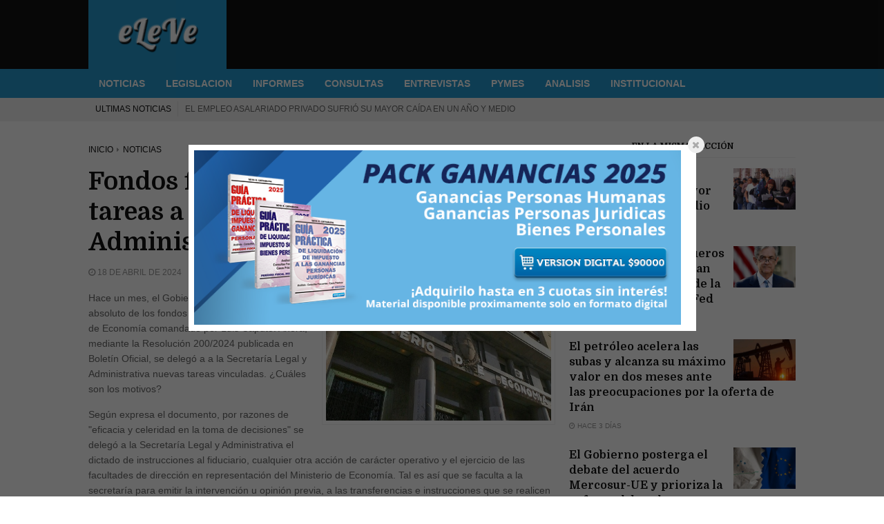

--- FILE ---
content_type: text/html; charset=utf-8
request_url: https://www.ele-ve.com.ar/Fondos-fidunciarios-Economia-delega-tareas-a-la-Secretaria-Legal-y-Administrativa.html?var_mode=recalcul
body_size: 7253
content:

<!DOCTYPE html PUBLIC '-//W3C//DTD XHTML 1.0 Strict//EN' 'http://www.w3.org/TR/xhtml1/DTD/xhtml1-strict.dtd'>
<html dir="ltr" lang="es">
<head>
<title>Fondos fidunciarios: Economía delega tareas a la Secretaría Legal y Administrativa - www.eLe-Ve.com.ar</title>
        <!-- Meta tags -->
        <meta charset="UTF-8">
        <meta name="viewport" content="width=device-width, initial-scale=1">
		<meta http-equiv="Content-Security-Policy" content="upgrade-insecure-requests">
        <!-- Favicons -->
        <link rel="shortcut icon" href="favicon.ico">
        <link rel="icon" type="image/png" href="favicon.png">
        <!-- Google Fonts -->
        <link href='https://fonts.googleapis.com/css?family=Domine:400,700' rel='stylesheet' type='text/css'>
		<!--google analytics -->
		<!-- Open Graph data -->
<meta property="og:title" content="Fondos fidunciarios: Economía delega tareas a la Secretaría Legal y Administrativa" />
<meta property="og:type" content="article" />
<meta property="og:url" content="https://www.ele-ve.com.ar/Fondos-fidunciarios-Economia-delega-tareas-a-la-Secretaria-Legal-y-Administrativa.html" />
<meta property="og:image" content="https://www.ele-ve.com.ar/IMG/arton120265.jpg" />
<meta property="og:description" content="Hace un mes, el Gobierno le dio el control absoluto de los fondos fidunciarios al Ministerio de&nbsp;(...)" />
<script async src="https://www.googletagmanager.com/gtag/js?id=G-Q4ND161ZFZ"></script>
<script>
  window.dataLayer = window.dataLayer || [];
  function gtag(){dataLayer.push(arguments);}
  gtag('js', new Date());

  gtag('config', 'G-Q4ND161ZFZ');
</script>
<!--<script type="text/javascript">

  var _gaq = _gaq || [];
  _gaq.push(['_setAccount', 'UA-1734910-1']);
  _gaq.push(['_trackPageview']);

  (function() {
    var ga = document.createElement('script'); ga.type = 'text/javascript'; ga.async = true;
    ga.src = ('https:' == document.location.protocol ? 'https://ssl' : 'http://www') + '.google-analytics.com/ga.js';
    var s = document.getElementsByTagName('script')[0]; s.parentNode.insertBefore(ga, s);
  })();

</script>-->
         <!--fb sdk-->
<!--<div id="fb-root"></div>
<script>(function(d, s, id) {
  var js, fjs = d.getElementsByTagName(s)[0];
  if (d.getElementById(id)) return;
  js = d.createElement(s); js.id = id;
  js.src = "//connect.facebook.net/es_LA/all.js#xfbml=1&appId=109416469116925";
  fjs.parentNode.insertBefore(js, fjs);
}(document, 'script', 'facebook-jssdk'));</script>-->
<!--fb sdk-->
<style type="text/css">
.ajaxtooltip{
position: absolute; /*leave this alone*/
display: none; /*leave this alone*/
width: 300px;
left: 0; /*leave this alone*/
top: 0; /*leave this alone*/
background: #fff;
border: 2px solid gray;
border-width: 1px 2px 2px 1px;
padding: 5px;
}
</style>

<script type="text/javascript" src="modifica/javascript/ajaxtooltip.js"></script>
    </head>
  <body>

 <!--[if lt IE 9]>
<script src="http://html5shim.googlecode.com/svn/trunk/html5.js"></script>
<![endif]-->

<!--[if lt IE 9]>
   <script>
      document.createElement('header');
      document.createElement('nav');
      document.createElement('section');
      document.createElement('article');
      document.createElement('aside');
      document.createElement('footer');
   </script>
<![endif]-->
<script> 
var $buoop = {vs:{i:8,f:25,o:12.1,s:7},c:2}; 
function $buo_f(){ 
 var e = document.createElement("script"); 
 e.src = "//browser-update.org/update.min.js"; 
 document.body.appendChild(e);
};
try {document.addEventListener("DOMContentLoaded", $buo_f,false)}
catch(e){window.attachEvent("onload", $buo_f)}
</script> 
	

       <!-- Stylesheet -->
        <link rel="stylesheet" href="dist/fast/css/normalize.css">
        <link rel="stylesheet" href="dist/fast/css/typography.css">
        <link rel="stylesheet" href="dist/fast/css/fontawesome.css">
        <link rel="stylesheet" href="dist/fast/css/colors.css">
        <link rel="stylesheet" href="dist/fast/css/style.css"> 
        <!-- Responsive -->
        <link rel="stylesheet" media="(max-width:767px)" href="dist/fast/css/0-responsive.css">
        <link rel="stylesheet" media="(min-width:768px) and (max-width:1024px)" href="dist/fast/css/768-responsive.css">
        <link rel="stylesheet" media="(min-width:1025px) and (max-width:1199px)" href="dist/fast/css/1025-responsive.css">
        <link rel="stylesheet" media="(min-width:1200px)" href="dist/fast/css/1200-responsive.css">
        <!-- Google Fonts -->
        <link href='https://fonts.googleapis.com/css?family=Domine:400,700' rel='stylesheet' type='text/css'>
         <meta name="description" content="eLeVe –noticias económicas de lunes a viernes– es un nuevo servicio on line de información al instante destinado a profesionales, empresarios, (...)" />

		         <!-- Javascripts -->
        <script src="dist/fast/js/jquery.js"></script>
        <script src="dist/fast/js/jquery-ui.js"></script>
        <script src="dist/fast/js/jquery-stickykit.js"></script>
        <script src="dist/fast/js/jquery-lightbox.js"></script>
        <script src="dist/fast/js/jquery-fitvids.js"></script>
        <script src="dist/fast/js/jquery-carousel.js"></script>
        <script src="dist/fast/js/jquery-init.js"></script>

<!--<script type="text/javascript" src="/dist/clima/bin/clima.js"></script>-->
<!-- Google tag (gtag.js) -->
<!--<img src="/ga.php?utmac=UA-1734910-1&amp;utmn=116096100&amp;utmr=-&amp;utmp=%2FFondos-fidunciarios-Economia-delega-tareas-a-la-Secretaria-Legal-y-Administrativa.html%3Fvar_mode%3Drecalcul&amp;guid=ON" />-->

            <!-- Header -->
            <header id="header">
                <!-- Header meta -->
                <div class="header_meta">
                    <div class="container">
                        <div class="toggle_top_navigation"><i class="fa fa-bars"></i></div>
           
         
                    </div>
                </div>
                <!-- Header main -->
                <div class="header_main">
                    <div class="container">
                        <div class="logo">
                            <a href="http://www.ele-ve.com.ar/"><img src="/dist/fast/logoe.png" alt="eLe-Ve"></a>
                        </div>
                </div></div>
                <!-- Header menu -->
                <div id="header_menu" class="header_menu">
                    <div class="container">
                        <div class="toggle_main_navigation"><i class="fa fa-bars"></i></div>
                        <nav id="main_navigation" class="clearfix">
                            <ul class="main_navigation clearfix">
                                <li><a href="http://www.ele-ve.com.ar/-NOTICIAS-.html">NOTICIAS</a>
                                </li>
                                <li><a href="http://www.ele-ve.com.ar/-LEGISLACION-.html">LEGISLACION</a>
                                </li>
								<li><a href="http://www.ele-ve.com.ar/-INFORMES-.html">INFORMES</a>
                                <li><a href="http://www.ele-ve.com.ar/-CONSULTAS-.html">CONSULTAS</a>
                                </li>
                                <li><a href="http://www.ele-ve.com.ar/-ENTREVISTAS-.html">ENTREVISTAS</a>
                                </li>
                                <li><a href="http://www.ele-ve.com.ar/-PYMES-.html">PYMES</a></li>
                                <li><a href="http://www.ele-ve.com.ar/-ANALISIS-.html">ANALISIS</a></li>
                                <li><a href="http://www.ele-ve.com.ar/-INSTITUCIONAL-.html">INSTITUCIONAL</a></li>
                            </ul>
                        </nav>
                    </div>
                </div>
						
			   <!-- Braking news -->
               <div class="breaking_news">
                    <div class="container">
                        <div class="breaking_news_title">ULTIMAS NOTICIAS </div>
                        <div class="breaking_news_container">
                            <div><a href="El-empleo-asalariado-privado-sufrio-su-mayor-caida-en-un-ano-y-medio.html">El empleo asalariado privado sufrió su mayor caída en un año y medio</a></div>
							
                            <div><a href="Los-principales-banqueros-centrales-se-solidarizan-con-Powell-en-apoyo-de-la-independencia-de-la-Fed.html">Los principales banqueros centrales se solidarizan con Powell en apoyo de la independencia de la Fed</a></div>
							
                            <div><a href="El-petroleo-acelera-las-subas-y-alcanza-su-maximo-valor-en-dos-meses-ante-las-preocupaciones-por-la-oferta-de-Iran.html">El petróleo acelera las subas y alcanza su máximo valor en dos meses ante las preocupaciones por la oferta de Irán</a></div>
							
                            <div><a href="El-Gobierno-posterga-el-debate-del-acuerdo-Mercosur-UE-y-prioriza-la-reforma-laboral.html">El Gobierno posterga el debate del acuerdo Mercosur-UE y prioriza la reforma laboral</a></div>
							
                            <div><a href="En-2025-se-rompio-el-record-historico-de-venta-de-autos-usados-en-la-Argentina.html">En 2025 se rompió el récord histórico de venta de autos usados en la Argentina</a></div>
                        </div>
                    </div>
                </div>
            </header>

        <!-- Wrapper -->
        <div id="wrapper" class="wide">
            
                           
            <!-- Container -->
            <div class="container">
                <div class="row">                    
                    <!-- Main content -->
                    <div class="col col_8_of_12 main_content">
                        <!-- Breadcrumb -->
                        <div class="breadcrumb">
                            <ul class="clearfix">
                                <li><a href="http://www.ele-ve.com.ar/?var_mode=recalcul">Inicio</a></li>
                                <li><a href="-NOTICIAS-.html">
NOTICIAS
</a></li>
                            </ul>
                        </div>
                        <!-- Article -->
                        <article class="post"><!-- debut_surligneconditionnel -->
                            <!-- Post header -->
                            <header class="post_header">
								<h5></h5>
                                <h1>Fondos fidunciarios: Economía delega tareas a la Secretaría Legal y Administrativa</h1>
                                <div class="entry_meta">
                                    <span><i class="fa fa-clock-o"></i> 18 de abril de 2024</span>
				    <!--<span><i class="fa fa-clock-o"></i> Abril de 2024</span>-->
                                   <!-- <span><i class="fa fa-eye"></i> 1307</span>-->
                                </div>
                            </header>
                            <!-- Main content -->
                            <div class="post_main_container">
                                <!-- Post content -->
                                <div class="post_content_in_container">                                
                                    <a>
                                        <img src="IMG/arton120265.jpg" alt="" width="450" height="253" class="spip_logos" />
                                    </a>
                             
                                </div>
                                <p class="dropcap">
								
								<!-- finde_surligneconditionnel -->

				

				
				<!-- debut_surligneconditionnel -->
			
			
			
					<div class="intro">
<!--Esto sirve aca para poner la img. del art en un div flotante como en la portada!
<div class="div" style="float:right;"><img src="IMG/arton120265.jpg" alt="" width='400' height='225' class='spip_logos'  style='height:225px;width:400px;' /></div>-->
			<p class="spip">Hace un mes, el Gobierno le dio el control absoluto de los fondos fidunciarios al Ministerio de Economía comandado por Luis Caputo. Ahora, mediante la Resolución 200/2024 publicada en Boletín Oficial, se delegó a a la Secretaría Legal y Administrativa nuevas tareas vinculadas. ¿Cuáles son los motivos?</p>

<p class="spip">Según expresa el documento, por razones de "eficacia y celeridad en la toma de decisiones" se delegó a la Secretaría Legal y Administrativa el dictado de instrucciones al fiduciario, cualquier otra acción de carácter operativo y el ejercicio de las facultades de dirección en representación del Ministerio de Economía. Tal es así que se faculta a la secretaría para emitir la intervención u opinión previa, a las transferencias e instrucciones que se realicen a los fidunciarios. Sin embargo, las intervenciones u opiniones de la Secretaría de Hacienda deberán tener "carácter vinculante".</p>

<p class="spip">Nuevas tareas para la Secretaría Legal y Administrativa: en qué cosas deberá pedir autorización a Economía</p>

<p class="spip">Para la modificación de cuotas de compromiso y devengando</p>

<p class="spip">Incrementos de crédito presupuestario.</p>

<p class="spip">Las instrucciones de la Secretaría Legal y Administrativa, dirigidas a los respectivos agentes fiduciarios sobre desembolsos a realizar con las disponibilidades de recursos existentes, deberán contar con la intervención previa de la Secretaría de Hacienda.</p>

<p class="spip">En el caso de los fondos fiduciarios previo a la emisión de órdenes de pago con cargo al crédito presupuestario disponible, o al dictado de cualquier instrucción al fiduciario que implique afectar disponibilidades de recursos obrantes en los fondos fiduciarios respectivos, deberá obrar la opinión previa de la Secretaría de Hacienda.</i>
Las secretarías deberán remitir a Hacienda dentro de los próximos 30 días hábiles administrativos, la programación económica y financiera necesaria para coordinar y adecuar el desenvolvimiento de las accciones priorizadas en la norma de creación de los fondos fidunciarios y quedará "sujeta a los objetivos de sustentabilidad fiscal"que disponga la Secretaría de Hacienda.</p>

<p class="spip">Sin necesidad de Economía, la Secretaría tendrá facultad de aprobar y suscribir los modelos de adenda de los contratos de fideicomiso, a los fines de receptar las adecuaciones contractuales que resulten necesarias.</p>

<p class="spip">Qué son los fondos fidunciarios
Son fondos a través de los cuales el Estado nacional le otorga a una entidad ciertos recursos con el objetivo de que los administre en favor suyo o de un tercero. No pueden utilizarse para fines diferentes a los creados y cuentan con flexibilidad en su administración.</p>

<p class="spip">Los fondos fiduciarios tienen en todos los casos una asignación específica y los recursos no pueden destinarse a otros gastos presupuestarios.</p>

<p class="spip">Los presupuestos afectan directamente a los gobernadores provinciales y, según datos de la Secretaría de Hacienda del Ministerio de Economía de la Nación, representan cerca del 2% del Producto Bruto Interno (PBI) del país.</p>

<p class="spip"><i class="spip">Fuente: Ambito</i></p></div>
			<!-- finde_surligneconditionnel -->

			
			
			

			
			
			
			</p>

			<p>
			<a href="https://mpago.li/1md1tHZ" target="_blank"><img src="http://www.ele-ve.com.ar/bannerganeleve.png"/></a>
			<!--comments facebook-->
<!--<script src=
"http://static.ak.connect.facebook.com/js/api_lib/v0.4/FeatureLoader.js.php/es_LA" 
type="text/javascript"></script>-->

<!--<fb:comments href="http://www.ele-ve.com.ar/Fondos-fidunciarios-Economia-delega-tareas-a-la-Secretaria-Legal-y-Administrativa.html" num_posts="10" width="500"></fb:comments>-->
<!--fin comments facebook--></p>
            
                        </div>
                         
                            <!-- Respond -->
                            
                        </article>
                    </div>
                    <!-- Sidebar area -->
                    <div class="col col_4_of_12 sidebar_area">
                        <div class="theiaStickySidebar">
                            <!-- Widget gallery -->
                        <!--    <aside class="widget">
                                <h3 class="widget_title"><span>Servicio Informativo</span></h3>
                                <div class="widget_gallery_post">
                                   <form method="POST" action="http://datos.aplicacion.com.ar/arribaenvio.asp" target="_blank" style="width: 130; margin-top: 0; margin-bottom: 0">
<p align="center" style="margin-top: 0; margin-bottom: 0">
<font face="Verdana" style="font-size: 8pt; text-align=center;"><b>Suscríbase
al<br>
Servicio Informativo,<br>

ingresando su mail.</b></font><br>
<input type="text" name="cMailServicio" size="20" style="font-family: Tahoma; font-size: 8pt"><br>
<input type="submit" value="Suscribirme" name="B1" class="intro" tyle="font-family: Tahoma; font-size: 8pt; color: #FFFFFF; font-weight: bold; border-style: solid; border-width: 1px; background-color: #0B86C8"></p>
</form>
                                </div>
                            </aside>-->
                            <!-- Widget comments -->
                       <!--    <aside class="widget">
                                <h3 class="widget_title">Seguinos</h3>
                                <div class="widget_social_apps">
                                    <div class="app_social facebook">
                                        <a href="https://www.facebook.com/eleve.noticias" target="_blank">
                                            <span class="app_icon"><i class="fa fa-facebook"></i></span>
                                            <span class="app_count">4600</span>
                                            <span class="app_type">Fans</span>
                                        </a>
                                    </div>
                                    <div class="app_social twitter">
                                        <a href="https://www.twitter.com/ele_ve" target="_blank">
                                            <span class="app_icon"><i class="fa fa-twitter"></i></span>
                                            <span class="app_count">1790</span>
                                            <span class="app_type">Seguidores</span>
                                        </a>
                                    </div>
                                    <div class="app_social google">
                                        <a href="https://plus.google.com/+AplicacionAr/" target="_blank">
                                            <span class="app_icon"><i class="fa fa-google-plus"></i></span>
                                            <span class="app_count">100000</span>
                                            <span class="app_type">Visitas</span>
                                        </a>
                                    </div>
                                </div>
                            </aside>-->
                            <aside class="widget">
                                <h3 class="widget_title">En la misma sección</h3>
                                <div class="widget_custom_posts">
									
                                    <ul>
                                        <li>
                                            <div class="entry_thumbnail">
                                                <a href="El-empleo-asalariado-privado-sufrio-su-mayor-caida-en-un-ano-y-medio.html?var_mode=recalcul"><img src="IMG/arton126463.jpg" alt="" width="450" height="300" class="spip_logos" /></a>
                                            </div>
                                            <h3><a href="El-empleo-asalariado-privado-sufrio-su-mayor-caida-en-un-ano-y-medio.html?var_mode=recalcul">El empleo asalariado privado sufrió su mayor caída en un año y medio</a></h3>
                                            <div class="entry_meta">
                                                <span><i class="fa fa-clock-o"></i> hace 2 d&iacute;as</span>
                                            </div>
                                        </li>
                                        <li>
                                            <div class="entry_thumbnail">
                                                <a href="Los-principales-banqueros-centrales-se-solidarizan-con-Powell-en-apoyo-de-la-independencia-de-la-Fed.html?var_mode=recalcul"><img src="IMG/arton126458.jpg" alt="" width="450" height="300" class="spip_logos" /></a>
                                            </div>
                                            <h3><a href="Los-principales-banqueros-centrales-se-solidarizan-con-Powell-en-apoyo-de-la-independencia-de-la-Fed.html?var_mode=recalcul">Los principales banqueros centrales se solidarizan con Powell en apoyo de la independencia de la Fed</a></h3>
                                            <div class="entry_meta">
                                                <span><i class="fa fa-clock-o"></i> hace 3 d&iacute;as</span>
                                            </div>
                                        </li>
                                        <li>
                                            <div class="entry_thumbnail">
                                                <a href="El-petroleo-acelera-las-subas-y-alcanza-su-maximo-valor-en-dos-meses-ante-las-preocupaciones-por-la-oferta-de-Iran.html?var_mode=recalcul"><img src="IMG/arton126457.jpg" alt="" width="225" height="150" class="spip_logos" /></a>
                                            </div>
                                            <h3><a href="El-petroleo-acelera-las-subas-y-alcanza-su-maximo-valor-en-dos-meses-ante-las-preocupaciones-por-la-oferta-de-Iran.html?var_mode=recalcul">El petróleo acelera las subas y alcanza su máximo valor en dos meses ante las preocupaciones por la oferta de Irán</a></h3>
                                            <div class="entry_meta">
                                                <span><i class="fa fa-clock-o"></i> hace 3 d&iacute;as</span>
                                            </div>
                                        </li>
                                        <li>
                                            <div class="entry_thumbnail">
                                                <a href="El-Gobierno-posterga-el-debate-del-acuerdo-Mercosur-UE-y-prioriza-la-reforma-laboral.html?var_mode=recalcul"><img src="IMG/arton126456.jpg" alt="" width="450" height="300" class="spip_logos" /></a>
                                            </div>
                                            <h3><a href="El-Gobierno-posterga-el-debate-del-acuerdo-Mercosur-UE-y-prioriza-la-reforma-laboral.html?var_mode=recalcul">El Gobierno posterga el debate del acuerdo Mercosur-UE y prioriza la reforma laboral</a></h3>
                                            <div class="entry_meta">
                                                <span><i class="fa fa-clock-o"></i> hace 3 d&iacute;as</span>
                                            </div>
                                        </li>
                                        <li>
                                            <div class="entry_thumbnail">
                                                <a href="En-2025-se-rompio-el-record-historico-de-venta-de-autos-usados-en-la-Argentina.html?var_mode=recalcul"><img src="IMG/arton126446.jpg" alt="" width="225" height="155" class="spip_logos" /></a>
                                            </div>
                                            <h3><a href="En-2025-se-rompio-el-record-historico-de-venta-de-autos-usados-en-la-Argentina.html?var_mode=recalcul">En 2025 se rompió el récord histórico de venta de autos usados en la Argentina</a></h3>
                                            <div class="entry_meta">
                                                <span><i class="fa fa-clock-o"></i> hace 4 d&iacute;as</span>
                                            </div>
                                        </li>
                                        <li>
                                            <div class="entry_thumbnail">
                                                <a href="El-Gobierno-pago-deuda-por-u-s4-300-millones-gracias-a-depositos-Repo-y-venta-de-represas.html?var_mode=recalcul"><img src="IMG/arton126439.jpg" alt="" width="450" height="300" class="spip_logos" /></a>
                                            </div>
                                            <h3><a href="El-Gobierno-pago-deuda-por-u-s4-300-millones-gracias-a-depositos-Repo-y-venta-de-represas.html?var_mode=recalcul">El Gobierno pagó deuda por u$s4.300 millones, gracias a depósitos, Repo y venta de represas</a></h3>
                                            <div class="entry_meta">
                                                <span><i class="fa fa-clock-o"></i> hace 4 d&iacute;as</span>
                                            </div>
                                        </li>
                                    </ul>
									 
                                </div>
                            </aside>
                            <!-- Widget tag cloud -->
                            
                            <!-- Widget banner 125x125 -->
                            
                            <!-- Widget timeline -->

                        </div>
                    </div>
                </div>
            </div>


             <!-- Footer -->
            <footer id="footer">
                <div class="container">
                    <div class="row">
                        <div class="col col_4_of_12">
                            <aside class="widget">
                                <h3 class="widget_title">ANALISIS</h3>
                                <div class="widget_custom_posts">
                                    <ul>
                                        <li>
                                            <div class="entry_thumbnail">
                                                <a href="Novedades-laborales,125961.html"><img src="IMG/arton125961.png" alt="" width="328" height="218" class="spip_logos" /></a>
                                            </div>
                                            <h3><a href="Novedades-laborales,125961.html">Novedades laborales de Noviembre 2025</a></h3>
                                            <div class="entry_meta">
                                                <span><i class="fa fa-clock-o"></i> hace 3 meses</span>
                                            </div>
                                        </li>
                                      <li>
                                            <div class="entry_thumbnail">
                                                <a href="Novedades-contables,125960.html"><img src="IMG/arton125960.png" alt="" width="328" height="218" class="spip_logos" /></a>
                                            </div>
                                            <h3><a href="Novedades-contables,125960.html">Novedades contables de Noviembre 2025</a></h3>
                                            <div class="entry_meta">
                                                <span><i class="fa fa-clock-o"></i> hace 3 meses</span>
                                            </div>
                                        </li>
                                           <li>
                                            <div class="entry_thumbnail">
                                                <a href="Novedades-laborales,125474.html"><img src="IMG/arton125474.png" alt="" width="328" height="218" class="spip_logos" /></a>
                                            </div>
                                            <h3><a href="Novedades-laborales,125474.html">Novedades laborales de Octubre 2025</a></h3>
                                            <div class="entry_meta">
                                                <span><i class="fa fa-clock-o"></i> hace 4 meses</span>
                                            </div>
                                        </li>
                                    </ul>
                                </div>
                            </aside>
                        </div>
                        <div class="col col_4_of_12">
                            <aside class="widget">
                                <h3 class="widget_title">Articulos más visitados</h3>
                                <div class="widget_custom_posts">
                                    <ul>
                                        <li>
                                            <div class="entry_thumbnail">
                                                <a href="ARBA-publico-su-calendario-de-vencimientos-2026.html"><img src="IMG/arton126468.jpg" alt="" width="450" height="300" class="spip_logos" /></a>
                                            </div>
                                            <h3><a href="ARBA-publico-su-calendario-de-vencimientos-2026.html">ARBA publicó su calendario de vencimientos 2026</a></h3>
                                            <div class="entry_meta">
                                                <span><i class="fa fa-clock-o"></i> hace 23 horas</span>
                                            </div>
                                        </li>
                                       <li>
                                            <div class="entry_thumbnail">
                                                <a href="ARCA-modifica-el-regimen-informativo-y-elimina-la-actualizacion-automatica-de-montos.html"><img src="IMG/arton126462.jpg" alt="" width="450" height="300" class="spip_logos" /></a>
                                            </div>
                                            <h3><a href="ARCA-modifica-el-regimen-informativo-y-elimina-la-actualizacion-automatica-de-montos.html">ARCA modifica el régimen informativo y elimina la actualización automática de montos</a></h3>
                                            <div class="entry_meta">
                                                <span><i class="fa fa-clock-o"></i> hace 2 d&iacute;as</span>
                                            </div>
                                        </li>
                                           <li>
                                            <div class="entry_thumbnail">
                                                <a href="El-empleo-asalariado-privado-sufrio-su-mayor-caida-en-un-ano-y-medio.html"><img src="IMG/arton126463.jpg" alt="" width="450" height="300" class="spip_logos" /></a>
                                            </div>
                                            <h3><a href="El-empleo-asalariado-privado-sufrio-su-mayor-caida-en-un-ano-y-medio.html">El empleo asalariado privado sufrió su mayor caída en un año y medio</a></h3>
                                            <div class="entry_meta">
                                                <span><i class="fa fa-clock-o"></i> hace 2 d&iacute;as</span>
                                            </div>
                                        </li>
                                    </ul>
                                </div>
                            </aside>
                        </div>
                        <div class="col col_4_of_12">
                            <aside class="widget">
                                <h3 class="widget_title">LEGISLACIÓN</h3>
                                <div class="widget_custom_posts">
                                    <ul>
                                        <li>
                                            <div class="entry_thumbnail">
                                                <a href="Resolucion-Normativa-No-36-A-R-B-A,126451.html"></a>
                                            </div>
                                            <h3><a href="Resolucion-Normativa-No-36-A-R-B-A,126451.html">Resolución Normativa N&ordm; 36 (A.R.B.A.) </a></h3>
                                            <div class="entry_meta">
                                                <span><i class="fa fa-clock-o"></i> hace 3 d&iacute;as</span>
                                            </div>
                                        </li>
                                       <li>
                                            <div class="entry_thumbnail">
                                                <a href="Resolucion-Normativa-No-37-A-R-B-A,126450.html"></a>
                                            </div>
                                            <h3><a href="Resolucion-Normativa-No-37-A-R-B-A,126450.html">Resolución Normativa N&ordm; 37 (A.R.B.A.)</a></h3>
                                            <div class="entry_meta">
                                                <span><i class="fa fa-clock-o"></i> hace 3 d&iacute;as</span>
                                            </div>
                                        </li>
                                           <li>
                                            <div class="entry_thumbnail">
                                                <a href="Resolucion-Normativa-No-38-A-R-B-A,126449.html"></a>
                                            </div>
                                            <h3><a href="Resolucion-Normativa-No-38-A-R-B-A,126449.html">Resolución Normativa N&ordm; 38 (A.R.B.A.)</a></h3>
                                            <div class="entry_meta">
                                                <span><i class="fa fa-clock-o"></i> hace 3 d&iacute;as</span>
                                            </div>
                                        </li>
                                    </ul>
                                </div>
                            </aside>
                        </div>
                    </div>
                </div>
            </footer>
			
			 <!-- Copyright -->
            <div id="copyright">
                <div class="container">
<small>
<a href="http://www.ele-ve.com.ar/spip.php?article3">Acerca de eLeVe </a>|<a href="http://www.ele-ve.com.ar/spip.php?article2"> Quienes Somos </a>|<a href="http://www.spip.net" target="blank"> Based on SPIP </a>|<a href="http://www.ele-ve.com.ar/privacidad.htm" rel="gb_page_center[350, 350]"> Políticas de privacidad <a>


<!--<a href="https://www.ele-ve.com.ar/spip.php?page=backend" title="Sindicar el sitio completo"><img src="dist/feed.png" alt="Seguir la vida del sitio" width="16" height="16" class="format_png" />&nbsp;RSS&nbsp;2.0</a>
	| <a href="https://www.ele-ve.com.ar/spip.php?page=plan">Mapa del sitio</a>
	| <a href="ecrire/">Espacio privado</a>
	| <a href="http://www.spip.net/" title="Sitio desarrollado con SPIP"><img src="dist/spip.png" alt="SPIP" width="48" height="16" class="format_png" /></a>
	| <a href="" title="ver el esqueleto de esta p&aacute;gina" rel="nofollow">esqueleto</a>-->
</small>
<small>
<p>Registro de Dirección Nacional de Derecho de Autor N° 734010</p>
</small>
                </div>
            </div>                		<link rel="stylesheet" href="http://www.ele-ve.com.ar/dist/uikit/css/uikit.css" />
				<script type="text/javascript" src="http://www.ele-ve.com.ar/dist/uikit/js/uikit.min.js"></script>
		<script type="text/javascript" src="http://getuikit.com/docs/js/docs.js"></script>
		<script type="text/javascript" src="/dist/uikit/js/core/modal.js"></script>
		<script type="text/javascript" src="/dist/uikit/js/components/lightbox.js"></script>

<!--mktime()+(60*60)-->
<a style="display:none" class="uk-button" id="diego" href="pruebajs2.html" data-uk-lightbox>Iframe</a>

<script type="text/javascript">
jQuery(document).ready(
    function(){
        jQuery(window).load(function(){
            jQuery('#diego').click();
        });
});  </script>
            
        </div>

        <!-- Javascripts -->
<!--<script>var sharebutton_is_horizontal = false; document.write('<script src="//www.ele-ve.com.ar/dist/javascript/sharer.js"></scr' + 'ipt>');</script>-->

    </body>

</html>



--- FILE ---
content_type: text/html; charset=UTF-8
request_url: https://www.ele-ve.com.ar/pruebajs2.html
body_size: 474
content:
<html>
<!--<div width="705px" height="253px">
<a href="https://linktr.ee/aplicaciontributaria" target="_blank"> <img src="http://www.ele-ve.com.ar/publicounter.php?id=ganancias2024*visita@ele-ve.com.ar&img=preventa_gan_eleve.png" alt="Ganancias 2024" width="705px" height="253px"></a>
</div>-->
<!--<div width="705px" height="253px">
<a href="https://www.aplicacion.com.ar/contacto/" target="_blank"> <img src="http://www.ele-ve.com.ar/publicounter.php?id=publieleve*visita@ele-ve.com.ar&img=banner_contacto.png" alt="eLeVe" width="705px" height="253px"></a>
</div>-->
<div width="705px" height="253px">
<a href="https://mpago.li/1md1tHZ" target="_blank"> <img src="https://www.ele-ve.com.ar/packgan25eleve.png" alt="Ganancias 2025" width="705px" height="253px"></a>
</div>
<!--<div>-->
<!--<div align="center">
  <center>
  <table border="0" cellpadding="0" cellspacing="0" >
    <tr>
      <td>
<a href="http://bit.ly/37kyowo" target="_blank">
<img src="http://www.ele-ve.com.ar/publicounter.php?id=mono2020*visita@ele-ve.com.ar&img=monorecat.png"  width="350px" height="256px" alt="Monotributo 2020" border="0" style="border:0px; margin:0px; padding:0px; display:block"></a></td>
      <td>
<a href="http://bit.ly/2SL0vzB" target="_blank">
<img src="http://www.ele-ve.com.ar/publicounter.php?id=elmono2020*visita@ele-ve.com.ar&img=elmono2020.png" width="337px" height="256px" alt="El Monotributo 2020" border="0"  style="border:0px; margin:0px; padding:0px; display:block"></a></td>
    </tr>
  </table>
  </center>
</div>
</div>-->
<!--<div width="715x" height="253px">
<a href="http://www.aplicacion.com.ar/index.php?option=com_wrapper&view=wrapper&Itemid=103" target="_blank"><img src="http://www.ele-ve.com.ar/publicounter.php?id=ultcursos0516*visita@ele-ve.com.ar&img=nuevoscursos0516.png" alt="Cursos Online"></a>
</div>-->
</html>


--- FILE ---
content_type: text/css
request_url: https://www.ele-ve.com.ar/dist/fast/css/typography.css
body_size: 50
content:
/*------------------------------------------------------------------
[Table of contents]

1. Body
-------------------------------------------------------------------*/

/*------------------------------------------------------------------
    1. Body
-------------------------------------------------------------------*/
body {
    font-family: Arial, Helvetica, sans-serif
}

h1,
h2,
h3,
h4,
h5,
h6 {
    font-family: 'Domine', serif
}

--- FILE ---
content_type: text/css
request_url: https://www.ele-ve.com.ar/dist/fast/css/style.css
body_size: 12909
content:
/*------------------------------------------------------------------
[Table of contents]

1. Body
    1.1 Clerafix
2. Wrapper
    2.1 Container
    2.2 Columns
    2.3 Main content
    2.4 Sidebar
3. Shortcodes
    3.1 Typography
    3.2 Forms
    3.3 Alerts
    3.4 Spacers
    3.5 Dividers
    3.6 Buttons
    3.7 Tabs
    3.8 Accordion
    3.9 Owl carousel (core)
    3.10 Gallery preview
4. Lightbox
5. Top navigation
    5.1 Social links
6. Main navigation
7. Header
    7.1 Header meta
    7.2 Header main
        7.2.1 Logo
        7.2.2 Quick links
    7.3 Header menu
    7.4 Breaking news
8. Posts carousel
9. Blog
    9.1 Article list view
10. Banners
11. Wild container
12. Pages
    12.1 404 Page
13. Posts
    13.1 Gallery post
14. Shop
    14.1 Shop single
    14.2 Shop item rating
    14.3 Shop widgets
        14.3.1 Shop search widget
        14.3.2 Shop categorie widget
        14.3.3 Shop recent products
        14.3.4 Shop top rated products
        14.3.5 Shop top rated products
        14.3.6 Shop products widget
15. Gallery grid
16. Footer
17. Copyright

-------------------------------------------------------------------*/

/*------------------------------------------------------------------
    1. Body
-------------------------------------------------------------------*/
html {
    -webkit-font-smoothing: antialiased
}
body {
    position: relative;
    background-color: #fff;
    font-size: 14px;
    line-height: 22px;
    font-weight: 400;
    color: #666;
    margin: 0;
    padding: 0
}

/*------------------------------------------------------------------
    1.1 Clearfix
-------------------------------------------------------------------*/
*,
*:before,
*:after {
    -webkit-box-sizing: border-box;
    -moz-box-sizing: border-box;
    box-sizing: border-box
}
.container:before,
.container:after,
.row:before,
.row:after,
.clearfix:before,
.clearfix:after {
    content: " ";
    display: table
}
.container:after,
.row:after,
.clearfix:after {
    clear: both
}

/*------------------------------------------------------------------
    2. Wrapper
-------------------------------------------------------------------*/
#wrapper {
    background-color: #fff
}
#wrapper.wide {
    width: 100%
}
#wrapper.boxed {
    margin: 0 auto;
    -webkit-box-shadow: 0px 3px 10px 0px rgba(0,0,0,0.1);
    -moz-box-shadow: 0px 3px 10px 0px rgba(0,0,0,0.1);
    box-shadow: 0px 3px 10px 0px rgba(0,0,0,0.1);
}

/*------------------------------------------------------------------
    2.1 Container
-------------------------------------------------------------------*/
.container {
    position: relative;
    margin-right: auto;
    margin-left: auto
}
.row {
    position: relative;
    margin-left: -10px;
    margin-right: -10px
}

/*------------------------------------------------------------------
    2.2 Columns
-------------------------------------------------------------------*/
.col {
    position: relative;
    min-height: 1px;
    padding-left: 10px;
    padding-right: 10px
}
.col_1_of_12 {
    width: 8.33333333%
}
.col_2_of_12 {
    width: 16.66666667%
}
.col_3_of_12 {
    width: 25%
}
.col_4_of_12 {
    width: 33.33333333%
}
.col_5_of_12 {
    width: 41.66666667%
}
.col_6_of_12 {
    width: 50%
}
.col_7_of_12 {
    width: 58.33333333%
}
.col_8_of_12 {
    width: 66.66666667%
}
.col_9_of_12 {
    width: 75%
}
.col_10_of_12 {
    width: 83.33333333%
}
.col_11_of_12 {
    width: 91.66666667%
}
.col_12_of_12 {
    width: 100%
}

.col_6_of_12_r {
    width: 50%;
	height: 360px;
	margin-bottom: 10px;
}
/*------------------------------------------------------------------
    2.3 Main content
-------------------------------------------------------------------*/
.main_content {}

/*------------------------------------------------------------------
    2.3.1 Breadcrumb
-------------------------------------------------------------------*/
.breadcrumb {
    font-size: 12px;
    text-transform: uppercase
}
.breadcrumb ul {
    list-style: none;
    padding: 0;
    margin: 0
}
.breadcrumb ul li {
    float: left
}
.breadcrumb ul li:after {
    font-family: "FontAwesome";
    content: "\f0da";
    font-size: 10px;
    color: #999;
    padding: 0 5px;
}
.breadcrumb ul li:last-child:after {
    content: " ";
    font-size: 0;
    padding: 0
}

/*------------------------------------------------------------------
    2.3.2 Main heading
-------------------------------------------------------------------*/
.main_heading {
    border-bottom: 1px solid #f0f0f0;
    margin-bottom: 30px
}
.main_heading h1 {
    font-size: 24px;
    line-height: 32px;
    text-transform: uppercase
}

/*------------------------------------------------------------------
    2.4 Sidebar
-------------------------------------------------------------------*/
.sidebar_area {}
.sidebar_area .widget:last-child {
    margin-bottom: 0
}
.widget {
    margin-bottom: 30px;
    font-size: 14px;
    line-height: 22px
}
.widget ul,
.widget ol {
    list-style: none;
    padding: 0
}
.widget select,
.widget input[type="search"],
.widget input[type="text"] {
    font-size: 14px;
    line-height: 22px
}
h3.widget_title {
    color: #111;
    font-size: 12px;
    font-weight: 700;
    text-transform: uppercase;
    border-bottom: 1px solid #f0f0f0;
    line-height: 1;
    padding-bottom: 10px;
    margin-bottom: 15px;
    text-align: center
}

/*------------------------------------------------------------------
    2.4.1 Text widget
-------------------------------------------------------------------*/
.widget_text {}
.textwidget {}
.textwidget p {}

/*------------------------------------------------------------------
    2.4.2 Archive widget
-------------------------------------------------------------------*/
.widget_archive {}
.widget_archive ul {}
.widget_archive ul li {
    border-bottom: 1px solid #f0f0f0;
    padding: 3px 0;
    color: #999
}
.widget_archive ul li a {}

/*------------------------------------------------------------------
    2.4.3 Category widget
-------------------------------------------------------------------*/
.widget_categories ul li {
    border-bottom: 1px solid #f0f0f0;
    padding: 3px 0;
    color: #999
}
.widget_categories ul ul {
    padding-left: 10px
}
.widget_categories ul ul li:last-child {
    border-bottom: 0;
    padding-bottom: 0
}

/*------------------------------------------------------------------
    2.4.4 Meta widget
-------------------------------------------------------------------*/
.widget_meta ul li {
    border-bottom: 1px solid #f0f0f0;
    padding: 3px 0;
    color: #999
}

/*------------------------------------------------------------------
    2.4.5 Recent comments widget
-------------------------------------------------------------------*/
.widget_recent_comments ul li {
    border-bottom: 1px solid #f0f0f0;
    padding: 3px 0;
    color: #999
}

/*------------------------------------------------------------------
    2.4.6 Search widget
-------------------------------------------------------------------*/
.widget_search {}
.widget_search form {}
.widget_search form input {
    width: 100%;
    -webkit-box-sizing: inherit;
    -moz-box-sizing: inherit;
    box-sizing: inherit
}

/*------------------------------------------------------------------
    2.4.7 Menu widget
-------------------------------------------------------------------*/
.widget_nav_menu ul li {
    border-bottom: 1px solid #f0f0f0;
    padding: 3px 0;
    color: #999
}
.widget_nav_menu ul ul {
    border-top: 1px solid #f0f0f0;
    margin-top: 2px;
    padding-left: 10px
}
.widget_nav_menu ul ul li:last-child {
    border-bottom: 0;
    padding-bottom: 0
}

/*------------------------------------------------------------------
    2.4.8 Pages widget
-------------------------------------------------------------------*/
.widget_pages ul li {
    border-bottom: 1px solid #f0f0f0;
    padding: 3px 0;
    color: #999
}

/*------------------------------------------------------------------
    2.4.9 Recent posts widget
-------------------------------------------------------------------*/
.widget_recent_entries {}
.widget_recent_entries ul li {
    border-bottom: 1px solid #f0f0f0;
    padding: 3px 0;
    color: #999
}
.widget_recent_entries .post-date {
    display: block
}

/*------------------------------------------------------------------
    2.4.10 Tag cloud widget
-------------------------------------------------------------------*/
.tagcloud:before,
.tagcloud:after {
    content: " ";
    display: table
}
.tagcloud:after {
    clear: both
}
.tagcloud a {
    font-size: 14px !important;
    background-color: #f0f0f0;
    display: block;
    float: left;
    margin: 0 5px 5px 0;
    padding: 2px 6px
}
#footer .tagcloud a {
    font-size: 14px !important;
    background-color: transparent;
    border-width: 1px;
    border-style: solid
}

/*------------------------------------------------------------------
    2.4.11 Calendar widget
-------------------------------------------------------------------*/
.widget_calendar {}
.widget_calendar tbody td,
.widget_calendar thead th {
    text-align: center;
    padding: 4px
}
.widget_calendar thead th {
    background-color: #f5f5f5
}
#calendar_wrap {}
#calendar_wrap th {}
#calendar_wrap td {}
#wp-calendar tr td {}
#wp-calendar caption {}
#wp-calendar a {
    display: block;
    font-weight: 700
}
#wp-calendar #today {
    background-color: #f9f9f9
}
#wp-calendar #prev {}
#wp-calendar #next {
    text-align: right
}
#wp-calendar #next a {}
#wp-calendar #prev a {}

/*------------------------------------------------------------------
    2.4.12 Banner 300x250 widget
-------------------------------------------------------------------*/
.widget_banner_300x250 {
    background-color: #f0f0f0;
    padding: 14px;
    text-align: center
}
.widget_banner_300x250 a {
    margin-bottom: 14px;
    display: block
}
.widget_banner_300x250 a:last-child {
    margin-bottom: 0
}
.widget_banner_300x250 {
    max-width: 100%
}

/*------------------------------------------------------------------
    2.4.13 Banner 125x125 widget
-------------------------------------------------------------------*/
.widget_banner_125x125:before,
.widget_banner_125x125:after {
    content: " ";
    display: table
}
.widget_banner_125x125:after {
    clear: both
}
.widget_banner_125x125 .banner {
    padding: 14px;
    background-color: #f5f5f5;
    display: block;
    float: left;
    margin: 5px
}
#footer .widget_banner_125x125 .banner {
    background-color: #444
}
.widget_banner_125x125 .banner img {
    max-width: 100%
}

/*------------------------------------------------------------------
    2.4.14 Timeline widget
-------------------------------------------------------------------*/
.widget_timeline_posts {}
.widget_timeline_posts .item {
    position: relative;
    padding-left: 57px;
    margin-bottom: 5px
}
.widget_timeline_posts span.date,
.widget_timeline_posts span.time {
    text-transform: uppercase;
    font-size: 12px;
    position: absolute;
    color: #666;
    left: 0;
    line-height: 1;
    width: 45px;
    text-align: right
}
.widget_timeline_posts span.date {
    top: 4px
}
.widget_timeline_posts span.time {
    top: 18px;
    font-size: 10px;
    color: #999
}
.widget_timeline_posts .item .timeline_content {
    border-left: 2px solid #f0f0f0;
    padding-left: 15px;
    padding-bottom: 25px;
    position: relative
}
#footer .widget_timeline_posts .item .timeline_content {
    border-left: 2px solid #333
}
.widget_timeline_posts .item:last-child .timeline_content {
    border-left: none;
    padding-left: 15px
}
#footer .widget_timeline_posts .item:last-child .timeline_content {
    border-left: none;
    padding-left: 15px
}
.widget_timeline_posts .item:last-child .timeline_content .pin_holder {
    left: -6px
}
.widget_timeline_posts .timeline_content .pin_holder {
    height: 15px;
    width: 14px;
    display: block;
    position: absolute;
    background-color: #fff;
    left: -8px;
    top: 0
}
#footer .widget_timeline_posts .timeline_content .pin_holder,
#footer .widget_timeline_posts .timeline_content .pin_holder .inside {
    background-color: #111
}
.widget_timeline_posts .timeline_content .pin_holder .inside {
    margin-top: 5px;
    margin-left: 2px;
    height: 10px;
    width: 10px;
    display: block;
    background-color: #fff;
    border-style: solid;
    border-width: 2px;
    -webkit-border-radius: 50%;
    -moz-border-radius: 50%;
    border-radius: 50%;
    -webkit-transition: all 0.2s;
    -moz-transition: all 0.2s;
    -o-transition: all 0.2s;
    transition: all 0.2s
}
.widget_timeline_posts .timeline_content h3 {
    font-size: 16px;
    line-height: 22px;
    font-weight: 700;
    margin-bottom: 0
}

/*------------------------------------------------------------------
    2.4.15 Custom posts widget
-------------------------------------------------------------------*/
.widget_custom_posts {}
.widget_custom_posts ul {}
.widget_custom_posts ul li {
    margin: 0 0 20px 0;
    color: #999
}
.widget_custom_posts ul li:before,
.widget_custom_posts ul li:after {
    content: " ";
    display: table
}
.widget_custom_posts ul li:after {
    clear: both
}
.widget_custom_posts ul li .entry_thumbnail {
    width: 90px;
    float: right;
    margin-left: 10px;
    position: relative
}
.widget_custom_posts ul li .entry_thumbnail a {
    display: block
}
.widget_custom_posts ul li .entry_thumbnail img {
    width: 100%
}
.widget_custom_posts ul li .entry_meta {
    margin-bottom: 0
}
.widget_custom_posts ul li .entry_meta span {
    font-size: 10px
}

.widget_custom_posts ul li h3 {
    font-size: 16px;
    line-height: 22px;
    font-weight: 700;
    margin-bottom: 5px
}

/*------------------------------------------------------------------
    2.4.16 Social apps widget
-------------------------------------------------------------------*/
.widget_social_apps {
    margin-left: 15%;
    margin-right: -15%;
	
}
.widget_social_apps:before,
.widget_social_apps:after {
    content: " ";
    display: table
}
.widget_social_apps:after {
    clear: both
}
.widget_social_apps .app_social {
    margin: 0 0.5% 0.5% 0.5%;
    width: 24%;
    float: left;
    text-align: center;
    background-color: #111;
    -webkit-transition: all 0.2s;
    -moz-transition: all 0.2s;
    -o-transition: all 0.2s;
    transition: all 0.2s
}
.widget_social_apps .app_social.facebook {
    background-color: #3e64ad
}
.widget_social_apps .app_social.twitter {
    background-color: #58ccff
}
.widget_social_apps .app_social.pinterest {
    background-color: #de010d
}
.widget_social_apps .app_social.instagram {
    background-color: #125688
}
.widget_social_apps .app_social.google {
    background-color: #dd4b39
}
.widget_social_apps .app_social.linkedin {
    background-color: #007bb6
}
.widget_social_apps .app_social.flickr {
    background-color: #ff0084
}
.widget_social_apps .app_social.vine {
    background-color: #00bf8f
}
.widget_social_apps .app_social:hover {
    background-color: #111
}
.widget_social_apps .app_social a {
    display: block;
    color: #fff;
    padding: 15px 5px
}
.widget_social_apps .app_social span {
    display: block
}
.widget_social_apps .app_social span.app_icon i {
    font-size: 24px;
    margin-bottom: 5px
}
.widget_social_apps .app_social span.app_count {
    font-weight: 700;
    line-height: 16px
}
.widget_social_apps .app_social span.app_type {
    font-size: 14px;
    line-height: 16px
}

/*------------------------------------------------------------------
    2.4.16 Post cimments widget
-------------------------------------------------------------------*/
.widget_post_comments ul li:before,
.widget_post_comments ul li:after {
    content: " ";
    display: table
}
.widget_post_comments ul li:after {
    clear: both
}
.widget_post_comments ul li {
    margin-bottom: 10px
}
.widget_post_comments ul li img {
    width: 55px;
    float: left;
    margin-top: 2px;
    margin-right: 15px
}
.widget_post_comments ul li .item_content {
    overflow: hidden
}
.widget_post_comments ul li .item_content h3 {
    font-size: 15px;
    line-height: 22px;
    font-weight: 700;
    margin-bottom: 0
}
.widget_post_comments ul li .item_content span {
    font-size: 12px;
    color: #999
}

/*------------------------------------------------------------------
    2.4.17 Gallery posts widget
-------------------------------------------------------------------*/
.widget_gallery_post .slide {
    position: relative
}
.widget_gallery_post .slide .slide_content {
    position: absolute;
    left: 0;
    bottom: 0;
    background-color: #111;
    background-color: rgba(34,34,34,0.7);
    padding: 20px;
    padding-bottom: 15px;
    max-width: 80%
}
.widget_gallery_post .slide .slide_content h3 {
    margin-bottom: 5px;
    font-size: 16px;
    line-height: 22px;
    font-weight: 700;
}
.widget_gallery_post .slide .slide_content h3 a {
    color: #fff
}
.widget_gallery_post .slide .slide_content h3 a:hover {
    text-decoration: underline
}
.widget_gallery_post .slide .slide_content .entry_meta span a {
    color: #ddd
}
.widget_gallery_post .owl-controls .owl-buttons div {
    position: absolute;
    font-family: "FontAwesome";
    top: 5px;
    background-color: #111;
    font-size: 12px;
    display: block;
    width: 30px;
    height: 30px;
    line-height: 30px;
    text-align: center;
    color: #fff;
    opacity: 0.7;
    -webkit-transition: all 0.2s;
    -moz-transition: all 0.2s;
    -o-transition: all 0.2s;
    transition: all 0.2s
}
.widget_gallery_post:hover .owl-controls .owl-buttons div {
    opacity: 1
}
.widget_gallery_post .owl-controls .owl-buttons .owl-prev {
    right: 36px
}
.widget_gallery_post .owl-controls .owl-buttons .owl-next {
    right: 5px
}

/*------------------------------------------------------------------
    2.4.18Post review widget
-------------------------------------------------------------------*/
.widget_post_reviews ul {}
.widget_post_reviews ul li {
    margin: 0 0 20px 0;
    color: #999
}
.widget_post_reviews ul li:before,
.widget_post_reviews ul li:after {
    content: " ";
    display: table
}
.widget_post_reviews ul li:after {
    clear: both
}
.widget_post_reviews ul li .entry_review {
    width: 50px;
    height: 50px;
    line-height: 50px;
    font-size: 24px;
    font-weight: 700;
    color: #fff;
    text-align: center;
    float: right;
    margin-left: 10px;
    position: relative
}
.widget_post_reviews ul li .entry_meta {
    margin-bottom: 0
}
.widget_post_reviews ul li .entry_meta span {
    font-size: 10px
}
.widget_post_reviews ul li h3 {
    font-size: 16px;
    line-height: 22px;
    font-weight: 700;
    margin-bottom: 5px
}

/*------------------------------------------------------------------
    3. Shortcodes
-------------------------------------------------------------------*/
/*------------------------------------------------------------------
    3.1 Typography
-------------------------------------------------------------------*/
a {
    color: #111;
    text-decoration: none;
    outline: 0;
    background-color: transparent;
    -webkit-transition: all 0.2s;
    -moz-transition: all 0.2s;
    -o-transition: all 0.2s;
    transition: all 0.2s
}
a:hover {
    text-decoration: none
}
a:focus,
a:active {
    outline: 0;
    border: 0;
    text-decoration: none
}
img {
    vertical-align: middle;
    max-width: 100%;
    height: auto
}
a img {
    text-decoration: none
}
iframe,
embed,
object,
video {
    max-width: 100%
}
h1,
h2,
h3,
h4,
h5,
h6 {
    color: #111;
    margin: 0 0 10px 0
}
h1 a,
h2 a,
h3 a,
h4 a,
h5 a,
h6 a {
    display: block
}
h1 {
    font-size: 36px;
    line-height: 44px
}
h2 {
    font-size: 30px;
    line-height: 38px
}
h3 {
    font-size: 24px;
    line-height: 32px
}
h4 {
    font-size: 18px;
    line-height: 26px
}
h5 {
    font-size: 14px;
    line-height: 22px
}
h6 {
    font-size: 12px;
    line-height: 20px
}
p {
    margin: 0 0 15px
}
hr {
    clear: both;
    display: block;
    overflow: hidden;
    border: 0;
    height: 0;
    margin-top: 20px;
    margin-bottom: 20px;
    border-top: 1px solid #eee;
    -webkit-box-sizing: content-box;
    -moz-box-sizing: content-box;
    box-sizing: content-box
}
.text_left {
    text-align: left
}
.text_right {
    text-align: right
}
.text_center {
    text-align: center
}
.text_justify {
    text-align: justify
}
.dropcap:first-letter {
    float: left;
    display: block;
    font-size: 40px;
    line-height: 42px;
    margin: 0 10px 0 0;
    font-weight: 600;
    color: #111
}
blockquote {
    padding: 5px 20px;
    margin: 20px 0;
    border-left-style: solid;
    border-left-width: 5px
}
blockquote p {
    font-size: 22px;
    line-height: 30px;
    font-style: italic;
    color: #666
}
blockquote footer {
    display: block;
    font-size: 14px;
    color: #111
}
blockquote.alt {
    position: relative;
    padding-left: 40px;
    border: 0
}
blockquote.alt:before {
    font-family: "FontAwesome";
    content: "\f10e";
    font-size: 24px;
    position: absolute;
    left: 5px
}
.pullquotes {
    position: relative;
    font-size: 18px;
    line-height: 26px;
    font-weight: 600;
    font-style: italic
}
.pullquotes.left {
    float: left;
    width: 30%;
    margin: 10px 25px 15px 0;
}
.pullquotes.center {
    display: block;
    width: 100%;
    text-align: center;
    margin: 10px 0;
    clear: both
}
.pullquotes.right {
    float: right;
    width: 30%;
    margin: 10px 0 15px 25px;
}
.alignleft,
img.alignleft {
    float: left;
    margin: 5px 30px 10px 0
}
.alignright,
img.alignright {
    float: right;
    margin: 5px 0 10px 30px
}
.aligncenter,
img.aligncenter {
    clear: both;
    display: block;
    margin: 5px auto 20px auto
}
.wp-caption {
    text-align: center;
    max-width: 100%
}
.wp-caption img {
    max-width: 100%
}
.wp-caption-text {
    color: #999;
    font-style: italic;
    padding: 5px 0
}
code,
kbd,
pre,
samp {
    font-family: Menlo, Monaco, Consolas, "Courier New", monospace;
}
pre {
    display: block;
    overflow: hidden;
    padding: 10px;
    margin: 0 0 10px;
    font-size: 12px;
    line-height: 20px;
    word-break: break-all;
    word-wrap: break-word;
    background-color: #f1f1f1;
    border: none
}
mark {
    padding: 2px 4px;
    background-color: #f1f1f1
}
kbd {
    padding: 2px 4px;
    font-size: 12px;
    color: #fff;
    background-color: #111
}
code {
    padding: 2px 4px;
    font-size: 12px;
    background-color: #f1f1f1
}
ol,
ul {
    margin-top: 0;
    margin-bottom: 10px;
    padding-left: 20px
}
ul {
    list-style: disc
}
ol {
    list-style: decimal
}
ul ul,
ol ol,
ul ol,
ol ul {
    margin-bottom: 0
}
dl {
    margin-top: 0;
    margin-bottom: 20px
}
dt {
    font-weight: 700
}
dd {
    margin-left: 10px
}
address {
    margin-bottom: 20px;
    font-style: normal;
    line-height: 24px
}
table {
    border-spacing: 0;
    border-collapse: collapse;
    margin-bottom: 20px;
    width: 100%;
    max-width: 100%;
    background-color: #fff;
    border: 1px solid #eee
}
th,
td {
    text-align: left;
    padding: 8px;
    line-height: 24px;
    vertical-align: bottom;
    border: 1px solid #eee
}
ul.page-numbers {
    font-size: 0;
    margin-bottom: 20px;
    list-style: none;
    padding: 0
}
ul.page-numbers li {
    font-size: 14px;
    display: inline-block;
    margin-right: 5px
}
ul.page-numbers li span,
ul.page-numbers li a {
    display: block;
    padding: 6px 12px;
    line-height: 24px;
    background-color: #eee;
    color: #666
}
ul.page-numbers li span.current {
    background-color: #e1e1e1;
    font-weight: 700;
    color: #111
}

/*------------------------------------------------------------------
    3.2 Forms
-------------------------------------------------------------------*/
button,
input,
optgroup,
select,
textarea {
    font-family: inherit;
    font-size: inherit;
    line-height: inherit;
    font: inherit;
    color: inherit;
    margin: 0;
    max-width: 100%
}
textarea {
    width: 100%;
    min-height: 160px
}
label {
    display: inline-block;
    max-width: 100%;
    margin-bottom: 0px;
    font-weight: 700;
    color: #111;
    font-size: 12px
}
button,
input[type="submit"],
input[type="reset"],
input[type="button"] {
    outline: none;
    height: 38px;
    padding: 0 12px;
    font-size: 16px;
    line-height: 30px;
    background-color: #aaa;
    color: #fff;
    background-image: none;
    border: none;
    -webkit-transition: all 0.2s;
    -moz-transition: all 0.2s;
    -ms-transition: all 0.2s;
    -o-transition: all 0.2s;
    transition: all 0.2s;
}
button:hover,
input[type="submit"]:hover,
input[type="reset"]:hover,
input[type="button"]:hover {
    background-color: #999
}
input[type="file"] {
    outline: none;
    padding: 6px;
    color: #666;
    background-color: #fff;
    background-image: none;
    border: 1px solid #eee
}
input[type="week"],
input[type="time"],
input[type="month"],
input[type="datetime-local"],
input[type="date"] {
    outline: none;
    height: 30px;
    padding: 0 12px;
    font-size: 16px;
    line-height: 30px;
    color: #666;
    background-image: none;
    border: 1px solid #eee
}
select,
textarea,
input[type="url"],
input[type="text"],
input[type="tel"],
input[type="search"],
input[type="password"],
input[type="number"],
input[type="email"],
input[type="datetime"] {
    display: block;
    outline: none;
    padding: 3px 12px;
    font-size: 16px;
    line-height: 30px;
    color: #666;
    background-color: #fff;
    background-image: none;
    border: 1px solid #eee
}

/*------------------------------------------------------------------
    3.3 Alerts
-------------------------------------------------------------------*/
.alert {
    position: relative;
    padding: 15px;
    margin-bottom: 20px;
    color: #fff
}
.alert p {
    overflow: hidden;
    margin: 2px 0 0 30px
}
.alert i {
    position: absolute;
    left: 20px;
    top: 20px
}
.alert.alert_green {
    background-color: #7ab55c
}
.alert.alert_blue {
    background-color: #2980b9
}
.alert.alert_red {
    background-color: #e74c3c
}
.alert.alert_yellow {
    background-color: #eb8000
}

/*------------------------------------------------------------------
    3.4 Spacers
-------------------------------------------------------------------*/
.spacer {
    display: block;
    position: relative;
    width: 100%;
    clear: both;
    border: 0;
    margin-top: 30px;
    margin-bottom: 30px;
    height: 1px;
    background-color: #eee;
    color: #eee;
    text-align: center
}
.spacer i {
    width: 40px;
    height: 30px;
    display: block;
    position: absolute;
    top: 50%;
    left: 50%;
    margin-top: -15px;
    margin-left: -20px;
    text-align: center;
    line-height: 30px;
    background-color: #fff !important
}

/*------------------------------------------------------------------
    3.5 Dividers
-------------------------------------------------------------------*/
hr.divider_blank {
    border: 0
}
hr.divider_dashed {
    border-top-style: dashed
}
hr.divider_dotted {
    border-top-style: dotted
}

/*------------------------------------------------------------------
    3.6 Buttons
-------------------------------------------------------------------*/
.btn {
    display: inline-block;
    padding: 4px 12px;
    margin: 0 5px 5px 0;
    font-size: 14px;
    font-weight: 400;
    line-height: 22px;
    text-align: center;
    outline: none;
    white-space: nowrap;
    vertical-align: middle;
    cursor: pointer;
    background-image: none;
    background-color: #aaa;
    color: #fff;
    position: relative
}
.btn:hover {
    background-color: #999;
    color: #fff;
}
.btn.btn_small {
    padding: 2px 6px;
    font-size: 11px;
    line-height: 20px
}
.btn.btn_large {
    padding: 12px 18px;
    font-size: 18px;
    line-height: 26px
}
.btn.btn_extralarge {
    padding: 20px 26px;
    font-size: 24px;
    line-height: 32px
}
.btn.btn_expand {
    width: 100%;
    display: block
}
.btn.btn_expand + .btn.btn_expand {
    margin-top: 5px
}
.btn.btn_white {
    background-color: #fff;
    color: #444
}
.btn.btn_white:hover {
    background-color: #fdfdfd;
    color: #111
}
.btn.btn_black {
    background-color: #333
}
.btn.btn_black:hover {
    background-color: #111
}
.btn.btn_red {
    background-color: #e74c3c
}
.btn.btn_red:hover {
    background-color: #ce4031
}
.btn.btn_green {
    background-color: #7ab55c
}
.btn.btn_green:hover {
    background-color: #6aa44d
}
.btn.btn_blue {
    background-color: #2980b9
}
.btn.btn_blue:hover {
    background-color: #2271a5
}
.btn.btn_turquoise {
    background-color: #16a085
}
.btn.btn_turquoise:hover {
    background-color: #118971
}
.btn.btn_pink {
    background-color: #d65799
}
.btn.btn_pink:hover {
    background-color: #c44a89
}
.btn.btn_orange {
    background-color: #eb8000
}
.btn.btn_orange:hover {
    background-color: #d17200
}
.btn.btn_purple {
    background-color: #9b59b6
}
.btn.btn_purple:hover {
    background-color: #8948a3
}
.btn.btn_dblue {
    background-color: #2c3e50
}
.btn.btn_dblue:hover {
    background-color: #233648
}
.btn.btn_grey {
    background-color: #aaa
}
.btn.btn_grey:hover {
    background-color: #999
}

/*------------------------------------------------------------------
    3.7 Tabs
-------------------------------------------------------------------*/
.tab_group {
    margin-bottom: 20px
}
.tab_group .ui-tabs-nav {
    list-style: none;
    padding: 0;
    margin: 0;
    font-size: 0
}
.tab_group .ui-tabs-nav li {
    display: inline-block;
    font-weight: 700;
    font-size: 14px;
    outline: none;
    border: 1px solid #eee;
    background-color: #f5f5f5;
    border-bottom: 0;
    margin-right: -1px
}
.tab_group .ui-tabs-nav li a {
    color: #999;
    outline: none;
    padding: 10px 15px;
    display: block
}
.tab_group .ui-tabs-nav li.ui-tabs-active {
    background-color: #fff;
    margin-bottom: -1px;
    padding-bottom: 1px
}
.tab_group .ui-tabs-nav li.ui-tabs-active a {
    color: #111
}
.tab_group .ui-tabs-panel {
    background-color: #fff;
    border: 1px solid #eee;
    padding: 15px
}
.tab_group .ui-tabs-panel p:last-child {
    margin: 0
}

/*------------------------------------------------------------------
    3.8 Accordion
-------------------------------------------------------------------*/
.accordion_group {
    margin-bottom: 20px
}
.accordion_group .accordion_title {
    font-weight: 700;
    color: #111;
    outline: none;
    border: 1px solid #eee;
    cursor: pointer;
    padding: 10px 45px 10px 15px;
    position: relative;
    margin-top: -1px
}
.accordion_group .accordion_title:after {
    color: #ddd;
    content: "\f055";
    font-family: "FontAwesome";
    position: absolute;
    right: 15px;
    top: 10px
}
.accordion_group .accordion_title.ui-state-active {
    background-color: #f5f5f5;
}
.accordion_group .accordion_title.ui-state-active:after {
    content: "\f056"
}
.accordion_group .accordion_panel {
    border: 1px solid #eee;
    border-top: 0;
    padding: 15px
}
.accordion_group .accordion_panel p:last-child {
    margin: 0
}

/*------------------------------------------------------------------
    3.9 Owl carousel (core)
-------------------------------------------------------------------*/
.owl-carousel .owl-wrapper:after {
    content: ".";
    display: block;
    clear: both;
    visibility: hidden;
    line-height: 0;
    height: 0
}
.owl-carousel {
    display: none;
    position: relative;
    width: 100%;
    -ms-touch-action: pan-y
}
.owl-carousel .owl-wrapper {
    display: none;
    position: relative;
    -webkit-transform: translate3d(0px, 0px, 0px)
}
.owl-carousel .owl-wrapper-outer {
    overflow: hidden;
    position: relative;
    width: 100%
}
.owl-carousel .owl-wrapper-outer.autoHeight {
    -webkit-transition: height 500ms ease-in-out;
    -moz-transition: height 500ms ease-in-out;
    -ms-transition: height 500ms ease-in-out;
    -o-transition: height 500ms ease-in-out;
    transition: height 500ms ease-in-out
}
.owl-carousel .owl-item {
    float: left
}
.owl-carousel .owl-item img {
    width: 100%
}
.owl-controls .owl-page,
.owl-controls .owl-buttons div {
    cursor: pointer
}
.owl-controls {
    -webkit-user-select: none;
    -khtml-user-select: none;
    -moz-user-select: none;
    -ms-user-select: none;
    user-select: none;
    -webkit-tap-highlight-color: rgba(0, 0, 0, 0)
}
.grabbing {
    cursor: url(../img/grabbing.png) 8 8, move
}
.owl-item.loading{
    min-height: 150px;
    background: url(../img/AjaxLoader.gif) no-repeat center center
}
div.custom_loading {
    min-height: 150px;
    width: 150px;
    z-index: 99;
    background: url(../img/AjaxLoader.gif) no-repeat center center
}
.owl-carousel .owl-wrapper,
.owl-carousel .owl-item {
    -webkit-backface-visibility: hidden;
    -moz-backface-visibility: hidden;
    -ms-backface-visibility: hidden;
    -webkit-transform: translate3d(0,0,0);
    -moz-transform: translate3d(0,0,0);
    -ms-transform: translate3d(0,0,0)
}

/*------------------------------------------------------------------
    3.10 Gallery preview
-------------------------------------------------------------------*/
.gallery_preview_short {
    display: block;
    padding: 20px;
    background-color: #f5f5f5;
    margin-bottom: 20px
}
.gallery_preview_short_text {
    display: block;
    margin-bottom: 15px
}
.gallery_preview_short_thumbs {}
.gallery_preview_short_thumbs:before,
.gallery_preview_short_thumbs:after {
    content: " ";
    display: table
}
.gallery_preview_short_thumbs:after {
    clear: both
}
.gallery_preview_short_thumbs a {
    float: left;
    width: 15%;
    margin-left: 2%;
    vertical-align: bottom;
    text-align: center
}
.gallery_preview_short_thumbs a:first-child {
    margin-left: 0
}

/*------------------------------------------------------------------
    4. Lightbox
-------------------------------------------------------------------*/
.mfp-bg {
    top: 0;
    left: 0;
    width: 100%;
    height: 100%;
    z-index: 1042;
    overflow: hidden;
    position: fixed;
    background: #0b0b0b;
    opacity: 0.8;
    filter: alpha(opacity=80)
}
.mfp-wrap {
    top: 0;
    left: 0;
    width: 100%;
    height: 100%;
    z-index: 1043;
    position: fixed;
    outline: none !important;
    -webkit-backface-visibility: hidden;
    backface-visibility: hidden
}
.mfp-container {
    text-align: center;
    position: absolute;
    width: 100%;
    height: 100%;
    left: 0;
    top: 0;
    padding: 0 8px;
    -webkit-box-sizing: border-box;
    -moz-box-sizing: border-box;
    box-sizing: border-box
}
.mfp-container:before {
    content: " ";
    display: inline-block;
    height: 100%;
    vertical-align: middle
}
.mfp-align-top .mfp-container:before {
    display: none
}
.mfp-content {
    position: relative;
    display: inline-block;
    vertical-align: middle;
    margin: 0 auto;
    text-align: left;
    z-index: 1045
}
.mfp-inline-holder .mfp-content,
.mfp-ajax-holder .mfp-content {
    width: 100%;
    cursor: auto
}
.mfp-ajax-cur {
    cursor: progress
}
.mfp-zoom-out-cur,
.mfp-zoom-out-cur .mfp-image-holder .mfp-close {}
.mfp-zoom {}
.mfp-auto-cursor .mfp-content {
    cursor: auto
}
.mfp-close,
.mfp-arrow,
.mfp-preloader,
.mfp-counter {
    -webkit-user-select: none;
    -moz-user-select: none;
    user-select: none
}
.mfp-loading.mfp-figure {
    display: none
}
.mfp-hide {
    display: none !important
}
.mfp-preloader {
    color: #CCC;
    position: absolute;
    top: 50%;
    width: auto;
    text-align: center;
    margin-top: -0.8em;
    left: 8px;
    right: 8px;
    z-index: 1044
}
.mfp-preloader a {
    color: #CCC
}
.mfp-preloader a:hover {
    color: #FFF
}
.mfp-s-ready .mfp-preloader {
    display: none
}
.mfp-s-error .mfp-content {
    display: none
}
button.mfp-close,
button.mfp-arrow {
    overflow: visible;
    cursor: pointer;
    background: transparent;
    border: 0;
    -webkit-appearance: none;
    display: block;
    outline: none;
    padding: 0;
    z-index: 1046;
    -webkit-box-shadow: none;
    box-shadow: none
}
button::-moz-focus-inner {
    padding: 0;
    border: 0
}
.mfp-close {
    width: 44px;
    height: 44px;
    line-height: 44px;
    position: absolute;
    right: 0;
    top: 0;
    text-decoration: none;
    text-align: center;
    opacity: 0.65;
    filter: alpha(opacity=65);
    padding: 0 0 18px 10px;
    color: #FFF;
    font-style: normal;
    font-size: 28px;
    font-family: Arial, Baskerville, monospace
}
.mfp-close:hover,
.mfp-close:focus {
    opacity: 1;
    filter: alpha(opacity=100)
}
.mfp-close:active {
    top: 1px;
}
.mfp-close-btn-in .mfp-close {
    color: #333;
}
.mfp-image-holder .mfp-close,
.mfp-iframe-holder .mfp-close {
    color: #FFF;
    right: -6px;
    text-align: right;
    padding-right: 6px;
    width: 100%;
}
.mfp-counter {
    position: absolute;
    top: 0;
    right: 0;
    color: #CCC;
    font-size: 12px;
    line-height: 18px;
    white-space: nowrap
}
.mfp-arrow {
    position: absolute;
    opacity: 0.65;
    filter: alpha(opacity=65);
    margin: 0;
    top: 50%;
    margin-top: -55px;
    padding: 0;
    width: 90px;
    height: 110px;
    -webkit-tap-highlight-color: rgba(0, 0, 0, 0)
}
.mfp-arrow:active {
    margin-top: -54px;
}
.mfp-arrow:hover,
.mfp-arrow:focus {
    opacity: 1;
    filter: alpha(opacity=100);
}
.mfp-arrow:before,
.mfp-arrow:after,
.mfp-arrow .mfp-b,
.mfp-arrow .mfp-a {
    content: '';
    display: block;
    width: 0;
    height: 0;
    position: absolute;
    left: 0;
    top: 0;
    margin-top: 35px;
    margin-left: 35px;
    border: medium inset transparent;
}
.mfp-arrow:after,
.mfp-arrow .mfp-a {
    border-top-width: 13px;
    border-bottom-width: 13px;
    top: 8px;
}
.mfp-arrow:before,
.mfp-arrow .mfp-b {
    border-top-width: 21px;
    border-bottom-width: 21px;
    opacity: 0.7;
}
.mfp-arrow-left {
    left: 0;
}
.mfp-arrow-left:after,
.mfp-arrow-left .mfp-a {
    border-right: 17px solid #FFF;
    margin-left: 31px;
}
.mfp-arrow-left:before,
.mfp-arrow-left .mfp-b {
    margin-left: 25px;
    border-right: 27px solid #3F3F3F;
}
.mfp-arrow-right {
    right: 0;
}
.mfp-arrow-right:after,
.mfp-arrow-right .mfp-a {
    border-left: 17px solid #FFF;
    margin-left: 39px;
}
.mfp-arrow-right:before,
.mfp-arrow-right .mfp-b {
    border-left: 27px solid #3F3F3F;
}
.mfp-iframe-holder {
    padding-top: 40px;
    padding-bottom: 40px;
}
.mfp-iframe-holder .mfp-content {
    line-height: 0;
    width: 100%;
    max-width: 900px;
}
.mfp-iframe-holder .mfp-close {
    top: -40px;
}
.mfp-iframe-scaler {
    width: 100%;
    height: 0;
    overflow: hidden;
    padding-top: 56.25%;
}
.mfp-iframe-scaler iframe {
    position: absolute;
    display: block;
    top: 0;
    left: 0;
    width: 100%;
    height: 100%;
    box-shadow: 0 0 8px rgba(0, 0, 0, 0.6);
    background: #000;
}
img.mfp-img {
    width: auto;
    max-width: 100%;
    height: auto;
    display: block;
    line-height: 0;
    -webkit-box-sizing: border-box;
    -moz-box-sizing: border-box;
    box-sizing: border-box;
    padding: 40px 0 40px;
    margin: 0 auto;
}
.mfp-figure {
    line-height: 0;
}
.mfp-figure:after {
    content: '';
    position: absolute;
    left: 0;
    top: 40px;
    bottom: 40px;
    display: block;
    right: 0;
    width: auto;
    height: auto;
    z-index: -1;
    box-shadow: 0 0 8px rgba(0, 0, 0, 0.6);
    background: #444;
}
.mfp-figure small {
    color: #BDBDBD;
    display: block;
    font-size: 12px;
    line-height: 14px;
}
.mfp-figure figure {
    margin: 0;
}
.mfp-bottom-bar {
    margin-top: -36px;
    position: absolute;
    top: 100%;
    left: 0;
    width: 100%;
    cursor: auto;
}
.mfp-title {
    text-align: left;
    line-height: 18px;
    color: #F3F3F3;
    word-wrap: break-word;
    padding-right: 36px;
}
.mfp-image-holder .mfp-content {
    max-width: 100%;
}
.mfp-gallery .mfp-image-holder .mfp-figure {
    cursor: pointer;
}
@media screen and (max-width: 800px) and (orientation: landscape),
screen and (max-height: 300px) {
    .mfp-img-mobile .mfp-image-holder {
        padding-left: 0;
        padding-right: 0;
    }
    .mfp-img-mobile img.mfp-img {
        padding: 0;
    }
    .mfp-img-mobile .mfp-figure:after {
        top: 0;
        bottom: 0;
    }
    .mfp-img-mobile .mfp-figure small {
        display: inline;
        margin-left: 5px;
    }
    .mfp-img-mobile .mfp-bottom-bar {
        background: rgba(0, 0, 0, 0.6);
        bottom: 0;
        margin: 0;
        top: auto;
        padding: 3px 5px;
        position: fixed;
        -webkit-box-sizing: border-box;
        -moz-box-sizing: border-box;
        box-sizing: border-box;
    }
    .mfp-img-mobile .mfp-bottom-bar:empty {
        padding: 0;
    }
    .mfp-img-mobile .mfp-counter {
        right: 5px;
        top: 3px;
    }
    .mfp-img-mobile .mfp-close {
        top: 0;
        right: 0;
        width: 35px;
        height: 35px;
        line-height: 35px;
        background: rgba(0, 0, 0, 0.6);
        position: fixed;
        text-align: center;
        padding: 0;
    }
}
@media all and (max-width: 900px) {
    .mfp-arrow {
        -webkit-transform: scale(0.75);
        transform: scale(0.75);
    }
    .mfp-arrow-left {
        -webkit-transform-origin: 0;
        transform-origin: 0;
    }
    .mfp-arrow-right {
        -webkit-transform-origin: 100%;
        transform-origin: 100%;
    }
    .mfp-container {
        padding-left: 6px;
        padding-right: 6px;
    }
}
.mfp-ie7 .mfp-img {
    padding: 0;
}
.mfp-ie7 .mfp-bottom-bar {
    width: 600px;
    left: 50%;
    margin-left: -300px;
    margin-top: 5px;
    padding-bottom: 5px;
}
.mfp-ie7 .mfp-container {
    padding: 0;
}
.mfp-ie7 .mfp-content {
    padding-top: 44px;
}
.mfp-ie7 .mfp-close {
    top: 0;
    right: 0;
    padding-top: 0;
}

/*------------------------------------------------------------------
    5. Top navigation
-------------------------------------------------------------------*/
.toggle_top_navigation {
    font-size: 18px;
    cursor: pointer;
    display: none;
    width: 35px;
    height: 35px;
    line-height: 35px;
    color: #fff;
    background-color: #111
}

/*------------------------------------------------------------------
    5.1 Social links
-------------------------------------------------------------------*/
ul.header_social_links {
    float: right;
    font-size: 12px;
    list-style: none;
    padding: 0;
    margin: 10px 0
}
ul.header_social_links li {
    float: left;
    display: block
}
ul.header_social_links li a {
    text-transform: uppercase;
    border-right: 1px solid #ddd;
    padding: 0px 10px;
    line-height: 16px;
    position: relative;
    display: block
}
ul.header_social_links > li:last-child > a {
    border-right: 0;
    padding-right: 0
}
ul.header_social_links li i {}

/*------------------------------------------------------------------
    6. Main navigation
-------------------------------------------------------------------*/
.toggle_main_navigation {
    font-size: 18px;
    cursor: pointer;
    display: none;
    width: 35px;
    height: 35px;
    line-height: 35px;
    color: #fff;
    background-color: #111
}
#main_navigation .main_navigation ul.dt_mega_menu .widget_custom_posts ul li .entry_thumbnail {
    width: 65px
}

/*------------------------------------------------------------------
    7. Header
-------------------------------------------------------------------*/
#header {
    position: relative;
    margin-bottom: 30px;
    z-index: 9
}

/*------------------------------------------------------------------
    7.1 Header meta
-------------------------------------------------------------------*/
#header .header_meta {}

/*------------------------------------------------------------------
    7.2 Header main
-------------------------------------------------------------------*/
#header .header_main {
    background-color: #111;
    color: #fff
}

/*------------------------------------------------------------------
    7.2.1 Logo
-------------------------------------------------------------------*/
#header .header_main .logo {
    float: left
}
#header .header_main .logo a {
    color: #fff;
    display: block
}
#header .header_main .logo h1 {
    margin: 0;
    font-size: 30px;
    line-height: 1;
    padding: 10px 20px
}
#header .header_main .logo h2 {
    color: #fff;
    font-weight: 300;
    font-size: 18px;
    line-height: 1;
    text-transform: uppercase;
    margin: -10px 0 0 0;
    padding: 0 20px 10px 20px
}

/*------------------------------------------------------------------
    7.2.2 Quick links
-------------------------------------------------------------------*/
#header .header_main .quick_links {
    color: #fff;
    float: left;
    text-transform: uppercase;
    font-size: 14px;
}
#header .header_main .quick_links .link {
    float: left;
    margin-right: 15px
}
#header .header_main .quick_links .link i {
    width: 50px;
    height: 50px;
    line-height: 50px;
    text-align: center;
    background-color: rgba(255,255,255,0.2);
    float: left;
    margin-right: 10px;
    font-weight: 400;
    -webkit-transition: all 0.2s;
    -moz-transition: all 0.2s;
    -o-transition: all 0.2s;
    transition: all 0.2s
}
#header .header_main .quick_links .link:hover i {
    color: rgba(255,255,255,0.4)
}
#header .header_main .quick_links .link a {
    color: #fff;
    line-height: 50px;
    display: block;
    float: left
}
#header .header_main .quick_links .link a:hover {
    text-decoration: underline
}

/*------------------------------------------------------------------
    7.2.3 Header search
-------------------------------------------------------------------*/
#header .header_main .header_search {
    position: relative;
    float: right
}
#header .header_main .header_search form input[type="text"] {
    padding: 13px 40px 13px 12px;
    height: 50px;
    font-size: 14px;
    border: 0;
    background-color: rgba(255,255,255,0.2);
    color: #fff
}
#header .header_main .header_search:after {
    font-family: "FontAwesome";
    content: "\f002";
    font-size: 14px;
    color: #fff;
    display: block;
    position: absolute;
    top: 0;
    padding: 13px 12px;
    right: 0;
    z-index: 0
}

/*------------------------------------------------------------------
    7.3 Header menu
-------------------------------------------------------------------*/
#header .header_menu {}
#header_menu.fixed {
    position: fixed;
    width: 100%;
    z-index: 1;
    left: 0px;
    top: 0px;
    -webkit-box-shadow: 0px 0px 10px 0px rgba(34, 34, 34, 0.2);
    -moz-box-shadow: 0px 0px 10px 0px rgba(34, 34, 34, 0.2);
    box-shadow: 0px 0px 10px 0px rgba(34, 34, 34, 0.2);
    -webkit-backface-visibility: hidden;
    backface-visibility: hidden;
}
#header .header_menu_parent {
    clear: both;
    display: block
}

/*------------------------------------------------------------------
    7.4 Breaking news
-------------------------------------------------------------------*/
.breaking_news {
    padding: 5px 0;
    font-size: 12px;
    height: 34px;
    text-transform: uppercase;
    color: #111;
    overflow: hidden;
    background-color: #f0f0f0
}
.breaking_news .container {}
.breaking_news_title {
    width: 130px;
    text-align: center;
    float: left;
    border-right: 1px solid #ddd
}
.breaking_news_container {
    float: left;
    padding-left: 10px
}
.breaking_news_container .owl-item {
    white-space: nowrap;
    overflow: hidden
}
.breaking_news_container a {
    color: #666
}
.breaking_news_container a:hover {
    text-decoration: underline;
    color: #111
}

/*------------------------------------------------------------------
    8. Posts carousel
-------------------------------------------------------------------*/
.carousel_posts_container {
    cursor: e-resize;
    position: relative;
    margin-bottom: 30px
}
.carousel_posts_container .owl-item {}
.carousel_post_box {
    position: relative;
    margin: 0 1px 0 0
}
.carousel_post_details {
    position: absolute;
    left: 0;
    bottom: 0;
    background-color: #fff;
    background-color: rgba(255,255,255,0.8);
    text-align: center;
    width: 100%;
    padding: 10px
}
.carousel_post_details h3 {
    font-size: 18px;
    line-height: 26px;
    font-weight: 700;
    margin: 0
}
.carousel_post_details h3 a {
    color: #111;
    display: block
}
.carousel_post_details .entry_category {
    margin-bottom: 5px
}
.carousel_posts_container .owl-controls .owl-buttons {
    font-family: "FontAwesome"
}
.carousel_posts_container .owl-controls .owl-buttons div.owl-prev,
.carousel_posts_container .owl-controls .owl-buttons div.owl-next {
    color: #fff;
    font-size: 28px;
    line-height: 100%;
    position: absolute;
    top: 0;
    width: 30px;
    height: 100%;
    background-color: #000;
    background-color: rgba(0,0,0,0.1);
    -webkit-transition: all 0.2s;
    -moz-transition: all 0.2s;
    -o-transition: all 0.2s;
    transition: all 0.2s
}
.carousel_posts_container .owl-controls .owl-buttons div.owl-prev {
    left: 0
}
.carousel_posts_container .owl-controls .owl-buttons div.owl-next {
    right: 0
}
.carousel_posts_container .owl-controls .owl-buttons div.owl-prev div,
.carousel_posts_container .owl-controls .owl-buttons div.owl-next div {
    position: absolute;
    top: 50%;
    margin-top: -15px;
    width: 30px;
    height: 30px;
    text-align: center
    
}
.carousel_posts_container:hover .owl-controls .owl-buttons div.owl-prev,
.carousel_posts_container:hover .owl-controls .owl-buttons div.owl-next {
    background-color: rgba(0,0,0,0.5)
}
.carousel_post_details .entry_category {
    font-size: 0;
    text-transform: uppercase
}
.carousel_post_details .entry_category a {
    font-size: 12px;
    margin: 0 1px 0 0;
    padding: 3px 5px;
    vertical-align: middle;
    line-height: 1;
    display: inline-block;
    color: #fff
}
.entry_meta {
    overflow: hidden;
    text-transform: uppercase;
    margin-bottom: 5px
}
.entry_meta span {
    font-size: 12px;
    margin: 0 10px 0 0;
    float: left;
    color: #999
}
.carousel_post_details .entry_meta span {
    display: inline-block;
    float: none
}
.carousel_post_details .entry_meta span:last-child {
    margin-right: 0
}

/*------------------------------------------------------------------
    9. Blog
-------------------------------------------------------------------*/
/*------------------------------------------------------------------
    9.1 Global settings
-------------------------------------------------------------------*/
article.item:before,
article.item:after {
    content: " ";
    display: table
}
article.item:after {
    clear: both
}
.entry_category:before,
.entry_category:after {
    content: " ";
    display: table
}
.entry_category:after {
    clear: both
}
.entry_category {
    margin-bottom: 5px
}
.entry_category a {
    font-size: 14px;
    float: left
}
.entry_category span {
    font-size: 14px;
    padding: 0 2px;
    float: left;
    color: #ddd
}

article.item .item_post_share {
    overflow: hidden;
    position: relative
}
article.item .item_post_share .item_post_share_button {
    position: relative;
    z-index: 1;
    width: 25px;
    height: 25px;
    display: block;
    line-height: 25px;
    background-color: #fff;
    text-align: left;
    color: #999
}
article.item .item_post_share .item_post_share_content {
    position: absolute;
    left: -75px;
    top: 0;
    -webkit-transition: all 0.2s;
    -moz-transition: all 0.2s;
    -o-transition: all 0.2s;
    transition: all 0.2s
}
article.item:hover .item_post_share .item_post_share_content {
    left: 25px
}
article.item .item_post_share .item_post_share_content a {
    font-size: 12px;
    float: left;
    text-align: center;
    display: block;
    width: 25px;
    height: 25px;
    line-height: 25px;
    margin-right: 5px;
    background-color: #f0f0f0;
    color: #999;
    -webkit-border-radius: 50%;
    -moz-border-radius: 50%;
    border-radius: 50%
}
article.item .item_post_share .item_post_share_content a:hover {
    color: #fff
}
article.item .item_post_share .item_post_share_content a.facebook:hover {
    background-color: #3e64ad
}
article.item .item_post_share .item_post_share_content a.twitter:hover {
    background-color: #58ccff
}
article.item .item_post_share .item_post_share_content a.pinterest:hover {
    background-color: #de010d
}

/*------------------------------------------------------------------
    9.2 Article list view
-------------------------------------------------------------------*/
.article_list_view .item {
    margin-bottom: 30px
}
.article_list_view .item .item_header {
    width: 40%;
    float: left;
    margin-right: 20px;
    background-color: #000
}
.article_list_view .item .item_header a {
    display: block
}
.article_list_view .item .item_header img {
    width: 100%;
    backface-visibility: hidden;
    -webkit-backface-visibility: hidden;
    -webkit-transition: all 0.2s;
    -moz-transition: all 0.2s;
    -o-transition: all 0.2s;
    transition: all 0.2s
}
.article_list_view .item .item_header:hover img {
    opacity: 0.7
}
.article_list_view .item .item_content {
    overflow: hidden
}
.article_list_view .item .item_content h3 {
    margin-bottom: 5px
}

/*------------------------------------------------------------------
    9.3 Article standard view
-------------------------------------------------------------------*/
.article_standard_view {
    margin-bottom: 30px
}
.article_standard_view + .article_tiny_view {
    margin-top: -10px
}
.article_standard_view .item {
    margin-bottom: 30px
}
.article_standard_view .item .item_header {
    margin-bottom: 10px;
    background-color: #000
}
.article_standard_view .item .item_header a {
    display: block
}
.article_standard_view .item .item_header img {
    width: 100%;
    backface-visibility: hidden;
    -webkit-backface-visibility: hidden;
    -webkit-transition: all 0.2s;
    -moz-transition: all 0.2s;
    -o-transition: all 0.2s;
    transition: all 0.2s
}
.article_standard_view .item .item_header:hover img {
    opacity: 0.7
}
.article_standard_view .item .item_content h3 {
    margin-bottom: 5px
}

/*------------------------------------------------------------------
    9.4 Article small view
-------------------------------------------------------------------*/
.article_small_view {
    margin-bottom: 30px
}
.article_small_view .item {
    margin-bottom: 30px
}
.article_small_view .item .item_header {
    width: 150px;
    float: left;
    margin-right: 20px;
    background-color: #000
}
.article_small_view .item .item_header a {
    display: block
}
.article_small_view .item .item_header img {
    width: 100%;
    backface-visibility: hidden;
    -webkit-backface-visibility: hidden;
    -webkit-transition: all 0.2s;
    -moz-transition: all 0.2s;
    -o-transition: all 0.2s;
    transition: all 0.2s
}
.article_small_view .item .item_header:hover img {
    opacity: 0.7
}
.article_small_view .item .item_content {
    /*padding-top: 10px;*/
    overflow: hidden
}
.article_small_view .item .item_content h3 {
    font-size: 20px;
    line-height: 28px
}

/*------------------------------------------------------------------
    9.5 Article tiny view
-------------------------------------------------------------------*/
.article_tiny_view {
    margin-bottom: 30px
}
.article_tiny_view .item {
    margin: 0 0 20px 0
}
.article_tiny_view .item:before,
.article_tiny_view .item:after {
    content: " ";
    display: table
}
.article_tiny_view .item:after {
    clear: both
}
.article_tiny_view .item .item_header {
    float: left;
    width: 90px;
    margin-right: 15px;
    background-color: #000
}
.article_tiny_view .item .item_header a {
    display: block
}
.article_tiny_view .item .item_header img {
    width: 100%;
    backface-visibility: hidden;
    -webkit-backface-visibility: hidden;
    -webkit-transition: all 0.2s;
    -moz-transition: all 0.2s;
    -o-transition: all 0.2s;
    transition: all 0.2s
}
.article_tiny_view .item .item_header:hover img {
    opacity: 0.7
}
.article_tiny_view .item .item_content {
    overflow: hidden
}
.article_tiny_view .item .item_content h3 {
    font-size: 16px;
    line-height: 22px;
    font-weight: 700;
    margin-bottom: 5px
}
.article_tiny_view .item .entry_meta {
    margin-bottom: 0
}

/*------------------------------------------------------------------
    Title section
-------------------------------------------------------------------*/
h5.title_section {
    color: #111;
    font-size: 24px;
    font-weight: 400;
    line-height: 1;
    margin-bottom: 20px
}

/*------------------------------------------------------------------
    Main slider
-------------------------------------------------------------------*/
.main_slider {
    margin-bottom: 30px
}
.main_slider .slide {
    position: relative
}
.main_slider .slide .slide_content {
    position: absolute;
    left: 0;
    bottom: 0;
    background-color: #111;
    background-color: rgba(34,34,34,0.7);
    padding: 20px;
    padding-bottom: 15px;
    max-width: 80%
}
.main_slider .slide .slide_content h3 {
    margin-bottom: 5px
}
.main_slider .slide .slide_content h3 a {
    color: #fff
}
.main_slider .slide .slide_content h3 a:hover {
    text-decoration: underline
}
.main_slider .slide .slide_content .entry_meta span a {
    color: #ddd
}
.main_slider .owl-controls {
    margin-top: 10px;
    text-align: center
}
.main_slider .owl-controls .owl-page{
    display: inline-block
}
.main_slider .owl-controls .owl-page span{
    display: block;
    width: 12px;
    height: 12px;
    margin: 0 3px;
    -webkit-border-radius: 50%;
    -moz-border-radius: 50%;
    border-radius: 50%;
    background-color: #eee
}

/*------------------------------------------------------------------
    Grid layout block
-------------------------------------------------------------------*/
.grid_layout_block {
    margin-bottom: 30px;
    margin-left: -5px;
    margin-right: -5px;
}
.grid_layout_block:before,
.grid_layout_block:after {
    content: " ";
    display: table
}
.grid_layout_block:after {
    clear: both
}
.grid_layout_block .item {
    float: left;
    position: relative;
    overflow: hidden
}
.grid_layout_block .item img {
    width: 100%;
    backface-visibility: hidden;
    -webkit-backface-visibility: hidden;
    -webkit-transition: -webkit-transform 0.2s ease-in-out;
    -moz-transition: transform 0.2s ease-in-out;
    -o-transition: transform 0.2s ease-in-out;
    transition: transform 0.2s ease-in-out;
}
.grid_layout_block .item:hover img {
    -webkit-transform: scale(1.1,1.1);
    -moz-transform: scale(1.1,1.1);
    -ms-transform: scale(1.1,1.1);
    transform: scale(1.1,1.1)
}
.grid_layout_block .item.width33 {
    width: 32.33333333%;
    margin: 0 0.5% 10px 0.5%
}
.grid_layout_block .item.width25 {
    width: 24%;
    margin: 0 0.5%
}
.grid_layout_block .item .item_content {
    position: absolute;
    left: 0;
    bottom: 0;
    padding: 35px 20px 15px 20px;
	width: 100%;
    background: url([data-uri]);
    background: -moz-linear-gradient(top,  rgba(0,0,0,0) 0%, rgba(0,0,0,1) 100%); /* FF3.6+ */
    background: -webkit-gradient(linear, left top, left bottom, color-stop(0%,rgba(0,0,0,0)), color-stop(100%,rgba(0,0,0,1))); /* Chrome,Safari4+ */
    background: -webkit-linear-gradient(top,  rgba(0,0,0,0) 0%,rgba(0,0,0,1) 100%); /* Chrome10+,Safari5.1+ */
    background: -o-linear-gradient(top,  rgba(0,0,0,0) 0%,rgba(0,0,0,1) 100%); /* Opera 11.10+ */
    background: -ms-linear-gradient(top,  rgba(0,0,0,0) 0%,rgba(0,0,0,1) 100%); /* IE10+ */
    background: linear-gradient(to bottom,  rgba(0,0,0,0) 0%,rgba(0,0,0,1) 100%); /* W3C */
    filter: progid:DXImageTransform.Microsoft.gradient( startColorstr='#00000000', endColorstr='#000000',GradientType=0 ); /* IE6-8 */
}
.grid_layout_block .item.width33 .item_content h3 {
    font-size: 20px;
    line-height: 28px;
    font-weight: 700;
    margin-bottom: 0
}
.grid_layout_block .item.width25 .item_content h3 {
    font-size: 16px;
    line-height: 24px;
    font-weight: 700;
    margin-bottom: 0
}
.grid_layout_block .item .item_content h3 a {
    color: #fff
}
.grid_layout_block .item .entry_category {
    z-index: 1;
    text-transform: uppercase;
    position: absolute;
    left: 25px;
    top: 20px;
    font-size: 0
}
.grid_layout_block .item .entry_category a {
    font-size: 12px;
    margin: 0 1px 0 0;
    padding: 3px 5px;
    vertical-align: middle;
    line-height: 1;
    display: inline-block;
    color: #fff
}

/*------------------------------------------------------------------
    10. Banners
-------------------------------------------------------------------*/
.content_banner {
    background-color: #f5f5f5;
    margin-bottom: 30px;
    padding: 10px;
    text-align: center;
    width: 100%
}
.content_banner:before,
.content_banner:after {
    content: " ";
    display: table
}
.content_banner:after {
    clear: both
}

/*------------------------------------------------------------------
    11. Wild container
-------------------------------------------------------------------*/
.wild_conatiner {
    background-color: #111;
    padding: 50px 0 20px 0;
    margin: 30px 0
}
.wild_conatiner h5.title_section {
    color: #fff;
    font-size: 32px;
    font-weight: 400;
    text-transform: uppercase;
    border-top: 1px solid #333;
    border-bottom: 1px solid #333;
    line-height: 1;
    margin-bottom: 20px;
    padding-top: 15px;
    padding-bottom: 15px;
    text-align: center
}
.wild_conatiner .article_standard_view {
    margin-top: 30px;
    margin-bottom: 0
}
.wild_conatiner a {
    color: #fff
}
.wild_conatiner a:hover {
    text-decoration: underline
}

/*------------------------------------------------------------------
    12. Pages
-------------------------------------------------------------------*/
/*------------------------------------------------------------------
    12.1 404 Page
-------------------------------------------------------------------*/
.page_404 {
    padding: 80px 0;
    text-align: center
}
.page_404 i {
    font-size: 68px;
    margin-bottom: 20px
}
.page_404 h1 {
    text-transform: uppercase;
    margin-bottom: 0px
}
.page_404 h3 {
    color: #999;
    margin-bottom: 15px
}

/*------------------------------------------------------------------
    13. Posts
-------------------------------------------------------------------*/
article.post {}
header.post_header {
    margin-bottom: 15px
}
article.post .post_content {
    position: relative;
    padding: 5px;
    border: 1px solid #f0f0f0;
    margin-bottom: 30px
}
article.post .post_content_in_container {
    position: relative;
    padding: 5px;
    border: 1px solid #f0f0f0;
    width: 50%;
    float: right;
    margin: 0 0 20px 20px
}
span.photo_credit {
    background-color: #fff;
    color: #666;
    float: left;
    opacity: 0.8;
    padding: 5px 10px;
    position: absolute;
    bottom: 5px;
    right: 5px;
    font-size: 12px;
    text-transform: uppercase
}
span.photo_credit a {
    color: #111
}
article.post .post_content img,
article.post .post_content_in_container img {
    width: 100%
}
.post_main_container {
    margin-bottom: 30px
}

/* Post controls */
.post_controls {
    position: relative;
    background-color: #f5f5f5;
    margin-bottom: 30px
}
.post_controls:before,
.post_controls:after {
    content: " ";
    display: table
}
.post_controls:after {
    clear: both
}
.post_controls .prev_post,
.post_controls .next_post {
    text-align: center;
    width: 50%;
    float: left;
    min-height: 1px;
    display: block;
    position: relative;
    padding: 20px
}
.post_controls span {
    display: block;
    text-transform: uppercase;
    color: #999;
    font-size: 12px
}
.post_controls a {
    display: block;
    font-weight: 700;
    color: #222;
    font-size: 15px;
    line-height: 23px
}
.post_controls a:hover {
    text-decoration: underline
}
.post_controls .post_separator {
    position: absolute;
    left: 50%;
    display: block;
    width: 1px;
    height: 100%;
    background-color: #eee
}

/* AUthor box */
.author_box {
    overflow: hidden;
    margin-bottom: 30px
}
.author_box img {
    width: 80px;
    float: left;
    margin: 0 20px 0 0
}
.author_box .description {
    overflow: hidden
}
.author_box .description a.bio {
    font-weight: 700;
    font-size: 20px;
    margin-bottom: 5px;
    display: inline-block
}
.author_box .description p {
    margin: 0 0 5px 0
}
.author_box .description a.view_all {
    text-decoration: underline
}
.author_box .posts {
    color: #fff;
    font-size: 10px;
    padding: 2px 6px;
    margin-left: 5px;
    vertical-align: 2px;
    -webkit-border-radius: 3px;
    -moz-border-radius: 3px;
    border-radius: 3px;
}
.author_box ul.social_icons {
    list-style: none;
    overflow: hidden;
    padding: 0;
    margin: 10px 0 0 0      
}
.author_box ul.social_icons li {
    float: left;
    font-size: 14px;
    margin-right: 5px
}
.author_box ul.social_icons li a {
    display: block;
    text-align: center;
    line-height: 25px;
    height: 25px;
    width: 25px;
    background-color: #eee
}

/* Related articles */
.related_articles {}
.related_articles .article_standard_view .item .item_content h3 {
    font-size: 16px;
    line-height: 22px;
    font-weight: 700
}

/* Comments */
#comments {
    margin-bottom: 30px
}
.comments_list {
    list-style: none;
    padding: 0;
    margin: 0
}
.comments_list li article {
    display: block;
    padding-bottom: 15px;
    margin-bottom: 15px;
    border-bottom: 1px solid #f0f0f0
}
.comments_list li:before,
.comments_list li:after {
    content: " ";
    display: table
}
.comments_list li:after {
    clear: both
}
.comments_list .comment .comment_avatar {
    float: left;
    width: 55px
}
.comments_list .comment .comment_content {
    margin-left: 70px
}
.comments_list .comment .comment_content p {
    margin-bottom: 5px
}
.comments_list .comment .comment_content .meta {
    color: #999;
    margin-bottom: 6px;
    font-size: 15px
}
.comments_list .comment .comment_content .meta .comment_author,
.comments_list .comment .comment_content .meta .comment_author a {
    font-weight: 700;
    color: #111
}
.comments_list .comment .comment_content .meta .comment_date {
    font-size: 12px;
    margin-left: 5px
}
.comments_list .comment .comment_reply {
    font-size: 12px;
    color: #666;
    background-color: #f0f0f0;
    padding: 4px 12px;
    margin: 0 5px 5px 0
}
ul.children {
    list-style: none;
    margin: 0 0 0 70px;
    padding: 0
}

/* Respond */
#respond form p input {
    width: 100%
}
#respond form p.form-submit input {
    width: auto
}
#respond form p textarea {
    width: 100%;
    min-height: 160px
}

/* Review post */
.post_review {
    background-color: #f5f5f5;
    padding: 20px;
    margin-bottom: 30px
}
.post_review h3 {
    display: inline-block;
    background-color: #fff;
    color: #111;
    padding: 5px 15px
}
.post_review .criteria_summary {
    margin-bottom: 15px;
}
.post_review .criteria_summary p {}
.post_review .criteria_summary span {
    background-color: #111;
    color: #fff;
    display: block;
    width: 60px;
    height: 60px;
    font-size: 26px;
    font-weight: 700;
    line-height: 60px;
    text-align: center;
    float: right;
    margin: 0 0 20px 20px;
}
.post_review .criteria {
    margin-bottom: 10px
}
.post_review .criteria_lines {}
.post_review .criteria_lines .criteria_header {
    overflow: hidden;
    margin-bottom: 3px
}
.post_review .criteria_lines .criteria_header .title {
    color: #111;
    font-size: 14px;
    font-weight: 700;
    float: left
}
.post_review .criteria_lines .criteria_header .result {
    float: right;
    color: #999;
    font-size: 12px
}
.post_review .criteria_lines .criteria_footer {
    height: 5px;
    overflow: hidden;
    display: block;
    background-color: #ddd
}
.post_review .criteria_lines .criteria_footer span {
    height: 100%;
    display: block
}

/*------------------------------------------------------------------
    13.1 Gallery post
-------------------------------------------------------------------*/
.gallery_single_post img {
    width: 100%
}
.gallery_single_post .owl-controls .owl-buttons div {
    position: absolute;
    font-family: "FontAwesome";
    top: 50%;
    margin-top: -15px;
    background-color: #111;
    font-size: 12px;
    display: block;
    width: 30px;
    height: 30px;
    line-height: 30px;
    text-align: center;
    color: #fff;
    opacity: 0.7;
    -webkit-transition: all 0.2s;
    -moz-transition: all 0.2s;
    -o-transition: all 0.2s;
    transition: all 0.2s
}
.gallery_single_post:hover .owl-controls .owl-buttons div {
    opacity: 1
}
.gallery_single_post .owl-controls .owl-buttons .owl-prev {
    left: 10px
}
.gallery_single_post .owl-controls .owl-buttons .owl-next {
    right: 10px
}

/*------------------------------------------------------------------
    14. Shop
-------------------------------------------------------------------*/
.woocommerce-result-count {
    width: 50%;
    float: left;
    padding: 6px 0;
    margin-bottom: 20px
}
.woocommerce-ordering {
    text-align: right;
    margin-bottom: 20px
}
.woocommerce-ordering select {
    display: inline-block
}
ul.products {
    clear: both;
    display: block;
    list-style: none;
    padding: 0;
    margin: 0 0 30px 0
}
ul.products:before,
ul.products:after {
    content: " ";
    display: table
}
ul.products:after {
    clear: both
}
ul.products li.product {
    width: 23%;
    margin-right: 2.66%;
    text-align: center;
    margin-bottom: 30px;
    position: relative;
    float: left;
    clear: none
}
ul.products li.product a {
    display: block
}
ul.products li.product.first {
    clear: left
}
ul.products li.product.last {
    margin-right: 0
}
.onsale {
    z-index: 1;
    font-size: 12px;
    padding: 4px 6px;
    text-align: center;
    color: #fff;
    position: absolute;
    top: 10px;
    left: 10px;
}
ul.products li.product a img {
    width: 100%;
    height: auto;
    display: block;
    margin-bottom: 10px
}
ul.products li.product .price {
    display: block;
    color: #222
}
ul.products li.product del {
    color: #999
}
ul.products li.product ins {
    text-decoration: none;
    color: #222
}
ul.products li.product a h3 {
    font-size: 16px;
    line-height: 24px;
    font-weight: 700;
    margin-bottom: 2px
}
ul.products li.product a.button {
    display: inline-block;
    padding: 4px 12px;
    margin: 8px 0 0 0;
    font-size: 14px;
    font-weight: 400;
    line-height: 22px;
    text-align: center;
    outline: none;
    white-space: nowrap;
    vertical-align: middle;
    cursor: pointer;
    background-image: none;
    background-color: #aaa;
    color: #fff;
    position: relative
}
ul.products li.product a.button:hover {
    background-color: #999;
    color: #fff
}
/* Star rating */
@font-face {
    font-family: "fontello";
    src: url('../fonts/Fontello/fontello.eot?13710586');
    src: url('../fonts/Fontello/fontello.eot?13710586#iefix') format('embedded-opentype'),
        url('../fonts/Fontello/fontello.woff?13710586') format('woff'),
        url('../fonts/Fontello/fontello.ttf?13710586') format('truetype'),
        url('../fonts/Fontello/fontello.svg?13710586#fontello') format('svg');
    font-weight: normal;
    font-style: normal
}
.star-rating {
    font-family: "fontello";
    letter-spacing: 1px;
    overflow: hidden;
    position: relative;
    margin-bottom: 5px;
    height: 15px;
    line-height: 15px;
    font-size: 15px;
    width: 70px;
    white-space: nowrap
}
.star-rating:before {
    content: "\e800\e800\e800\e800\e800";
    color: #ddd;
    float: left;
    top: 0;
    left: 0;
    position: absolute
}
.star-rating span {
    overflow: hidden;
    float: left;
    top: 0;
    left: 0;
    position: absolute;
    padding-top: 15px
}
.star-rating span:before {
    content: "\e800\e800\e800\e800\e800";
    color: #F89406;
    top: 0;
    position: absolute;
    left: 0;
}
ul.products li.product .star-rating {
    left: 50%;
    margin-left: -35px
}

/*------------------------------------------------------------------
    14.1 Shop single
-------------------------------------------------------------------*/
div.product {
    position: relative;
    margin-bottom: 30px
}
div.product:before,
div.product:after {
    content: " ";
    display: table
}
div.product:after {
    clear: both
}
div.product .onsale {
    top: 10px;
    left: 10px;
}
div.product .images {
    width: 38%;
    margin-right: 2%;
    float: left;
    margin-bottom: 20px
}
div.product .images img {
    width: 100%;
    height: auto
}
div.product .images img {
    display: block
}
div.product .images .thumbnails {
    overflow: hidden
}
div.product .images .thumbnails a {
    float: left;
    width: 24.25%;
    margin-right: 1%;
    margin-top: 1%
}
div.product .images .thumbnails a:nth-child(4n) {
    margin-right: 0
}
div.product .summary {
    width: 60%;
    float: right;
    margin-bottom: 20px
}
div.product .summary h1.product_title {
    font-size: 30px;
    line-height: 38px
}
div.product .summary .woocommerce-product-rating {
    margin-bottom: 10px
}
div.product .summary p.price {
    margin-bottom: 15px;
    font-size: 18px;
    display: block;
    color: #222;
    font-weight: 700
}
div.product .summary p.price del {
    font-weight: 400;
    color: #999
}
div.product .summary p.price ins {
    text-decoration: none;
    color: #222;
    font-weight: 700;
}
div.product .summary form {
    border-top: 1px solid #f0f0f0;
    border-bottom: 1px solid #f0f0f0;
    padding: 15px 0;
    margin: 15px 0
}
div.product .summary .quantity {
    float: left;
    margin-right: 10px;
    width: 80px;
    text-align: center
}
div.product .summary .quantity input[type=number]::-webkit-inner-spin-button, 
div.product .summary .quantity input[type=number]::-webkit-outer-spin-button { 
    -webkit-appearance: none;
    -moz-appearance: none;
    appearance: none;
    margin: 0; 
}
div.product .summary .quantity input {
    text-align: center
}
div.product .summary .product_meta {
    font-size: 12px
}
div.product .summary .product_meta > span {
    display: block
}
div.product .woocommerce-tabs {
    clear: both;
    padding-top: 20px
}
div.product .woocommerce-tabs h2 {
    font-weight: 700;
    font-size: 18px;
    line-height: 24px
}
ol.commentlist {
    list-style: none;
    padding: 0;
    margin: 20px 0 30px 0
}
ol.commentlist li:before,
ol.commentlist li:after {
    content: " ";
    display: table
}
ol.commentlist li:after {
    clear: both
}
ol.commentlist li {
    margin-bottom: 10px;
    padding-bottom: 10px;
    border-bottom: 1px solid #ddd
}
#reviews img.avatar {
    width: 50px;
    height: auto;
    float: left;
    margin: 0 10px 0 0
}
#reviews .comment-text {
    overflow: hidden
}
#reviews .star-rating {
    float: right
}
#reviews .comment-text .meta {
    margin-bottom: 5px;
}
/*------------------------------------------------------------------
    14.2 Shop item rating
-------------------------------------------------------------------*/
p.stars {
    position: relative;
    line-height: 30px;
    font-size: 14px
}
p.stars::after {
    clear: both;
    content: " ";
    display: table
}
p.stars a {
    color: #999;
    width: 19%;
    display: block;
    position: relative;
    float: left;
    -webkit-box-sizing: border-box;
    -moz-box-sizing: border-box;
    box-sizing: border-box;
    padding: 0 10px;
    background-color: #f5f5f5;
    margin-right: 1%;
}
p.stars a:hover,
p.stars a.active {
    background-color: #e9e9e9;
    color: #444
}
p.stars a.star-1:after,
p.stars a.star-2:after, 
p.stars a.star-3:after, 
p.stars a.star-4:after, 
p.stars a.star-5:after {
    font-family: "fontello";
    content: "\e800";
    position: absolute;
    top: 0;
    width: 74px;
    right: 10px;
    color: #999;
    text-align: right;
    font-weight: normal
}
p.stars a:hover:after,
p.stars a.active:after {
    color: #F89406
}
p.stars a.star-1:hover,
p.stars a.star-2:hover,
p.stars a.star-3:hover,
p.stars a.star-4:hover,
p.stars a.star-5:hover {
    text-decoration: none
}
p.stars a.star-1:after {
    content: "\e800"
}
p.stars a.star-2:after {
    content: "\e800\e800"
}
p.stars a.star-3:after {
    content: "\e800\e800\e800"
}
p.stars a.star-4:after {
    content: "\e800\e800\e800\e800"
}
p.stars a.star-5:after {
    content: "\e800\e800\e800\e800\e800"
}

/*------------------------------------------------------------------
    14.3 Shop widgets
-------------------------------------------------------------------*/
/*------------------------------------------------------------------
    14.3.1 Shop search widget
-------------------------------------------------------------------*/
.widget_product_search form input {
    width: 100%;
    -webkit-box-sizing: inherit;
    -moz-box-sizing: inherit;
    box-sizing: inherit
}

/*------------------------------------------------------------------
    14.3.2 Shop categorie widget
-------------------------------------------------------------------*/
.widget_product_categories ul li {
    border-bottom: 1px solid #f0f0f0;
    padding: 3px 0;
    color: #999
}
.widget_product_categories ul ul {
    padding-left: 10px
}
.widget_product_categories ul ul li:last-child {
    border-bottom: 0;
    padding-bottom: 0
}

/*------------------------------------------------------------------
    14.3.3 Shop recent products
-------------------------------------------------------------------*/
.widget_recently_viewed_products ul li:before,
.widget_recently_viewed_products ul li:after {
    content: " ";
    display: table
}
.widget_recently_viewed_products ul li:after {
    clear: both
}
.widget_recently_viewed_products ul li {
    margin-bottom: 15px
}
.widget_recently_viewed_products ul li a img {
    width: 80px;
    float: left;
    margin-right: 15px
}
.widget_recently_viewed_products ul li a span.product-title {
    font-size: 14px;
    line-height: 22px;
    font-weight: 400;
    margin-bottom: 0;
    display: block
}
.widget_recently_viewed_products ul li .amount {
    font-size: 12px;
    font-weight: 700;
    color: #111
}
.widget_recently_viewed_products ul li del,
.widget_recently_viewed_products ul li del span {
    color: #999 !important;
    font-weight: 400 !important
}
.widget_recently_viewed_products ul li ins {
    text-decoration: none
}

/*------------------------------------------------------------------
    14.3.4 Shop top rated products
-------------------------------------------------------------------*/
.widget_top_rated_products ul li:before,
.widget_top_rated_products ul li:after {
    content: " ";
    display: table
}
.widget_top_rated_products ul li:after {
    clear: both
}
.widget_top_rated_products ul li {
    margin-bottom: 15px
}
.widget_top_rated_products ul li a img {
    width: 80px;
    float: left;
    margin-right: 15px
}
.widget_top_rated_products ul li a span.product-title {
    font-size: 14px;
    line-height: 22px;
    font-weight: 400;
    margin-bottom: 0;
    display: block
}
.widget_top_rated_products ul li .amount {
    font-size: 12px;
    font-weight: 700;
    color: #111
}
.widget_top_rated_products ul li del,
.widget_top_rated_products ul li del span {
    color: #999 !important;
    font-weight: 400 !important
}
.widget_top_rated_products ul li ins {
    text-decoration: none
}

/*------------------------------------------------------------------
    14.3.5 Shop top rated products
-------------------------------------------------------------------*/
.widget_recent_reviews ul li:before,
.widget_recent_reviews ul li:after {
    content: " ";
    display: table
}
.widget_recent_reviews ul li:after {
    clear: both
}
.widget_recent_reviews ul li {
    margin-bottom: 15px
}
.widget_recent_reviews ul li a img {
    width: 80px;
    float: left;
    margin-right: 15px
}
.widget_recent_reviews ul li a span.product-title {
    font-size: 14px;
    line-height: 22px;
    font-weight: 400;
    margin-bottom: 0;
    display: block
}
.widget_recent_reviews ul li span.reviewer {
    font-size: 12px
}

/*------------------------------------------------------------------
    14.3.6 Shop products widget
-------------------------------------------------------------------*/
.widget_products ul li:before,
.widget_products ul li:after {
    content: " ";
    display: table
}
.widget_products ul li:after {
    clear: both
}
.widget_products ul li {
    margin-bottom: 15px
}
.widget_products ul li a img {
    width: 80px;
    float: left;
    margin-right: 15px
}
.widget_products ul li a span.product-title {
    font-size: 14px;
    line-height: 22px;
    font-weight: 400;
    margin-bottom: 0;
    display: block
}
.widget_products ul li .amount {
    font-size: 12px;
    font-weight: 700;
    color: #111
}
.widget_products ul li del,
.widget_products ul li del span {
    color: #999 !important;
    font-weight: 400 !important
}
.widget_products ul li ins {
    text-decoration: none
}

/*------------------------------------------------------------------
    15. Gallery grid
-------------------------------------------------------------------*/
.gallery_grid {
    position: relative;
    margin-left: -10px;
    margin-right: -10px
}
.gallery_grid .gallery_item {
    position: relative;
    min-height: 1px;
    padding-left: 10px;
    padding-right: 10px;
    width: 25%;
    float: left;
    margin-bottom: 30px
}
.gallery_grid .gallery_item.first {
    clear: left
}
.gallery_grid .gallery_item .gallery_item_thumb {
    position: relative;
    padding: 5px;
    border: 1px solid #f0f0f0;
    margin-bottom: 10px
}
.gallery_grid .gallery_item .gallery_item_thumb span {
    background-color: #fff;
    color: #666;
    opacity: 0.8;
    padding: 5px 10px;
    position: absolute;
    top: 5px;
    right: 5px;
    font-size: 14px
}
.gallery_grid .gallery_item .gallery_item_thumb i {
    background-color: #111;
    color: #fff;
    position: absolute;
    display: block;
    height: 32px;
    width: 32px;
    line-height: 32px;
    text-align: center;
    bottom: 5px;
    left: 5px;
    font-size: 14px
}
.gallery_grid .gallery_item .gallery_item_thumb img {
    width: 100%
}
.gallery_grid .gallery_item h3 {
    font-size: 20px;
    line-height: 28px
}

/*------------------------------------------------------------------
    16. Footer
-------------------------------------------------------------------*/
#footer {
    background-color: #111;
    color: #999;
    margin-top: 50px;
    padding: 50px 0 20px 0;
}
#footer h3.widget_title {
    color: #fff;
    border-bottom: 1px solid #666
}
#footer a {
    color: #ccc
}

/*------------------------------------------------------------------
    17. Copyright
-------------------------------------------------------------------*/
#copyright {
    background-color: #333;
    padding: 10px 0;
    text-align: center;
    color: #777
}
#copyright a {
    color: #999
}




--- FILE ---
content_type: text/css
request_url: https://www.ele-ve.com.ar/dist/fast/css/0-responsive.css
body_size: 1137
content:
/*------------------------------------------------------------------
    Container
-------------------------------------------------------------------*/
.container {
    padding-left: 15px;
    padding-right: 15px
}

/*------------------------------------------------------------------
    Columns
-------------------------------------------------------------------*/
.col {
    width: 100%
}

/*------------------------------------------------------------------
    Logo
-------------------------------------------------------------------*/
#header .header_main .logo {
    width: 100%
}
#header .header_main .logo h1 {
    padding: 10px
}
#header .header_main .logo h2 {
    padding: 0 10px 10px 10px
}

/*------------------------------------------------------------------
    Top navigation
-------------------------------------------------------------------*/
#top_navigation {
    display: none;
    clear: both;
    width: 100%
}
#top_navigation ul {
    list-style: none;
    padding: 0;
    margin: 0
}
#top_navigation .top_navigation > li > a {
    font-size: 14px;
    font-weight: 700;
    text-transform: uppercase;
    display: block;
    padding: 5px 10px;
    border-bottom: 1px solid #f5f5f5
}
#top_navigation .top_navigation ul.sub-menu {
    font-size: 14px
}
#top_navigation .top_navigation ul.sub-menu li a {
    display: block;
    padding: 5px 0;
    padding-left: 20px;
    border-bottom: 1px solid #f5f5f5
}
#top_navigation .top_navigation ul.sub-menu ul li a {
    padding-left: 30px
}
#top_navigation .top_navigation ul.sub-menu ul ul li a {
    padding-left: 40px
}
#top_navigation .top_navigation ul.sub-menu ul ul ul li a {
    padding-left: 50px
}
.toggle_top_navigation {
    display: block;
    width: 100%;
    padding-left: 10px
}

/*------------------------------------------------------------------
    Main navigation
-------------------------------------------------------------------*/
.toggle_main_navigation {
    display: block;
    width: 100%
}
#main_navigation {
    display: none;
}
#main_navigation ul {
    list-style: none;
    padding: 0;
    margin: 0
}
#main_navigation .main_navigation > li > a {
    font-size: 14px;
    font-weight: 700;
    text-transform: uppercase;
    display: block;
    padding: 5px 10px;
    border-bottom: 1px solid #f5f5f5
}
#main_navigation .main_navigation ul.sub-menu {
    font-size: 14px
}
#main_navigation .main_navigation ul.sub-menu li a {
    display: block;
    padding: 5px 0;
    padding-left: 20px;
    border-bottom: 1px solid #f5f5f5
}
#main_navigation .main_navigation ul.sub-menu ul li a {
    padding-left: 30px
}
#main_navigation .main_navigation ul.sub-menu ul ul li a {
    padding-left: 40px
}
#main_navigation .main_navigation ul.sub-menu ul ul ul li a {
    padding-left: 50px
}
#main_navigation .main_navigation ul.dt_mega_menu {
    padding: 10px;
    border-bottom: 1px solid #f5f5f5
}
#main_navigation .main_navigation ul.dt_mega_menu .widget {
    width: 100%
}
#main_navigation .main_navigation ul.dt_mega_menu .widget:last-child {
    margin-bottom: 0
}
.toggle_main_navigation {
    display: block;
    padding-left: 10px
}

/*------------------------------------------------------------------
    Header main
-------------------------------------------------------------------*/
#header .header_meta .container,
#header .header_main .container,
#header .header_menu .container {
    padding-left: 0;
    padding-right: 0
}

/*------------------------------------------------------------------
    Header menu
-------------------------------------------------------------------*/
#header .header_menu {
    background-color: #fff
}
.header_menu_parent {
    height: auto !important
}
#header .header_menu.fixed {
    position: static !important;
}

/*------------------------------------------------------------------
    Breaking news
-------------------------------------------------------------------*/
.breaking_news {
    display: none
}

/*------------------------------------------------------------------
    Social links
-------------------------------------------------------------------*/
ul.header_social_links {
    display: none
}

/*------------------------------------------------------------------
    Quick links
-------------------------------------------------------------------*/
#header .header_main .quick_links {
    display: none
}

/*------------------------------------------------------------------
    Header search
-------------------------------------------------------------------*/
#header .header_main .header_search form input[type="text"] {
    padding: 6px 40px 6px 12px
}
#header .header_main .header_search form input[type="text"],
#header .header_main .header_search {
    width: 100%
}
#header .header_main .header_search:after {
    padding: 6px 12px
}

/*------------------------------------------------------------------
    Blog
-------------------------------------------------------------------*/
/*------------------------------------------------------------------
    Global settings
-------------------------------------------------------------------*/
article.item .item_post_share .item_post_share_content {
    left: 25px
}

/*------------------------------------------------------------------
    Article small view
-------------------------------------------------------------------*/
.article_small_view .item .item_content h3 {
    font-size: 18px;
    line-height: 26px
}

/*------------------------------------------------------------------
    Article list standard
-------------------------------------------------------------------*/
.article_list_view .item .item_header {
    width: 100%;
    margin-right: 0;
    margin-bottom: 10px
}
.article_list_view .item .item_content {
    overflow: visible
}
.article_list_view .item .item_content h3 {
    font-size: 18px;
    line-height: 26px
}
.article_list_view .item .item_content p {
    font-size: 14px;
    line-height: 20px
}

/*------------------------------------------------------------------
    Article list standard
-------------------------------------------------------------------*/
.article_standard_view .item .item_content h3 {
    font-size: 18px;
    line-height: 26px
}
.article_standard_view .item .item_content p {
    font-size: 14px;
    line-height: 20px
}

/*------------------------------------------------------------------
    Posts
-------------------------------------------------------------------*/
article.post .post_content_in_container {
    width: 100%;
    float: none;
    display: block;
    margin: 0 0 20px 0
}

/*------------------------------------------------------------------
    Main slider
-------------------------------------------------------------------*/
.main_slider .slide .slide_content {
    padding: 10px;
    padding-bottom: 5px;
    max-width: 100%;
    width: 100%
}
.main_slider .slide .slide_content h3 {
    font-size: 18px;
    line-height: 26px
}

/*------------------------------------------------------------------
    Grid layout block
-------------------------------------------------------------------*/
.grid_layout_block {
    margin-left: 0;
    margin-right: 0
}
.grid_layout_block .item {
    float: none;
    width: 100%;
    padding: 0
}
.grid_layout_block .item.width33,
.grid_layout_block .item.width25 {
    width: 100%;
    margin: 0 0 10px 0
}
.grid_layout_block .item .item_content {
    width: 100%;
    left: 0;
    margin-right: 0
}

/*------------------------------------------------------------------
    Shop
-------------------------------------------------------------------*/
ul.products li.product {
    clear: left
}
ul.products li.product {
    width: 48%;
    margin-right: 2%
}
ul.products li.product:nth-child(2n) {
    float: right;
    clear: none;
    margin-right: 0
}
div.product .images,
div.product .summary {
    width: 100%;
    float: none;
    margin-bottom: 30px
}

/*------------------------------------------------------------------
    Gallery grid
-------------------------------------------------------------------*/
.gallery_grid .gallery_item {
    clear: left
}
.gallery_grid .gallery_item {
    width: 50%
}
.gallery_grid .gallery_item:nth-child(2n) {
    float: right;
    clear: none;
    margin-right: 0
}

/*------------------------------------------------------------------
    Posts
-------------------------------------------------------------------*/
header.post_header h1 {
    font-size: 28px;
    line-height: 36px;
}

--- FILE ---
content_type: text/css
request_url: https://www.ele-ve.com.ar/dist/fast/css/1025-responsive.css
body_size: 889
content:
/*------------------------------------------------------------------
    Wrapper
-------------------------------------------------------------------*/
#wrapper.boxed {
    max-width: 1020px
}

/*------------------------------------------------------------------
    Container
-------------------------------------------------------------------*/
.container {
    width: 970px
}

/*------------------------------------------------------------------
    Columns
-------------------------------------------------------------------*/
.col {
    float: left
}

/*------------------------------------------------------------------
    Breaking news
-------------------------------------------------------------------*/
.breaking_news_container {
    width: 860px
}

/*------------------------------------------------------------------
    Top navigation
-------------------------------------------------------------------*/
#top_navigation {
    font-size: 12px;
    text-transform: uppercase;
    display: block !important;
    float: left;
    margin: 10px 0
}
#top_navigation ul {
    list-style: none;
    padding: 0;
    margin: 0
}
#top_navigation .top_navigation {
    position: relative
}
#top_navigation .top_navigation > li {
    float: left;
    display: block
}
#top_navigation .top_navigation > li > a {
    border-right: 1px solid #ddd;
    padding: 0px 10px;
    line-height: 16px;
    position: relative;
    display: block
}
#top_navigation .top_navigation > li:first-child > a {
    padding-left: 0
}
#top_navigation .top_navigation > li:last-child > a {
    border-right: 0
}
#top_navigation .top_navigation > li:hover > a,
#top_navigation .top_navigation > li.current-menu-item > a {
    color: #111
}
#top_navigation .top_navigation ul.sub-menu {
    display: none;
    position: absolute;
    z-index: 2;
    min-width: 240px;
    background-color: #fff;
    -webkit-box-shadow: 0px 3px 5px 0px rgba(0,0,0,0.1);
    -moz-box-shadow: 0px 3px 5px 0px rgba(0,0,0,0.1);
    box-shadow: 0px 3px 5px 0px rgba(0,0,0,0.1);
}
#top_navigation .top_navigation ul.sub-menu li {
    position: relative;
    border-bottom: 1px solid #f5f5f5
}
#top_navigation .top_navigation ul.sub-menu li:last-child {
    border-bottom: 0
}
#top_navigation .top_navigation ul.sub-menu li a {
    display: block;
    padding: 5px 10px
}
#top_navigation .top_navigation ul.sub-menu li a:hover {
    color: #111
}
#top_navigation .top_navigation li:hover > ul.sub-menu {
    display: block
}
#top_navigation .top_navigation ul.sub-menu ul.sub-menu {
    left: 100%;
    top: 0
}
#top_navigation .top_navigation > li > a span:after {
    display: inline-block;
    vertical-align: top;
    font-family: "FontAwesome";
    content: "\f0d7";
    padding-left: 5px;
    font-size: 10px;
    color: #999
}
#top_navigation .top_navigation ul.sub-menu li a span:after {
    position: absolute;
    right: 15px;
    display: inline-block;
    vertical-align: top;
    font-family: "FontAwesome";
    content: "\f0da";
    padding-left: 5px;
    font-size: 10px;
    color: #999
}

/*------------------------------------------------------------------
    Main navigation
-------------------------------------------------------------------*/
#main_navigation {
    display: block !important
}
#main_navigation ul {
    list-style: none;
    padding: 0;
    margin: 0
}
#main_navigation ul {
    list-style: none;
    padding: 0;
    margin: 0
}
#main_navigation .main_navigation {
    position: relative
}
#main_navigation .main_navigation > li {
    float: left;
    display: block
}
#main_navigation .main_navigation > li > a {
    color: #fff;
    font-size: 14px;
    font-weight: 700;
    text-transform: uppercase;
    padding: 10px 15px;
    position: relative;
    display: block
}
#main_navigation .main_navigation > li:hover > a,
#main_navigation .main_navigation > li.current-menu-item > a {
    background-color: #fff;
    color: #111
}
#main_navigation .main_navigation ul.sub-menu {
    font-size: 14px;
    display: none;
    position: absolute;
    z-index: 2;
    min-width: 240px;
    background-color: #fff;
    -webkit-box-shadow: 0px 3px 5px 0px rgba(0,0,0,0.1);
    -moz-box-shadow: 0px 3px 5px 0px rgba(0,0,0,0.1);
    box-shadow: 0px 3px 5px 0px rgba(0,0,0,0.1);
}
#main_navigation .main_navigation ul.sub-menu li {
    position: relative;
    border-bottom: 1px solid #f5f5f5
}
#main_navigation .main_navigation ul.sub-menu li:last-child {
    border-bottom: 0
}
#main_navigation .main_navigation ul.sub-menu li a {
    display: block;
    padding: 5px 15px
}
#main_navigation .main_navigation li:hover > ul.sub-menu {
    display: block
}
#main_navigation .main_navigation ul.sub-menu li:hover > a {}
#main_navigation .main_navigation ul.sub-menu ul.sub-menu {
    left: 100%;
    top: 0
}
#main_navigation .main_navigation > li > a span:after {
    display: inline-block;
    vertical-align: top;
    font-family: "FontAwesome";
    content: "\f0d7";
    padding-left: 5px;
    font-size: 8px;
    color: #ddd
}
#main_navigation .main_navigation ul.sub-menu li a span:after {
    position: absolute;
    right: 15px;
    display: inline-block;
    vertical-align: top;
    font-family: "FontAwesome";
    content: "\f0da";
    padding-left: 5px;
    font-size: 10px;
    color: #ddd
}
#main_navigation .main_navigation ul.dt_mega_menu {
    display: none;
    position: absolute;
    z-index: 2;
    height: auto;
    left: 0;
    padding: 30px 10px 0 10px;
    width: 100%;
    background-color: #fff;
    -webkit-box-shadow: 0px 3px 5px 0px rgba(0,0,0,0.1);
    -moz-box-shadow: 0px 3px 5px 0px rgba(0,0,0,0.1);
    box-shadow: 0px 3px 5px 0px rgba(0,0,0,0.1);
}
#main_navigation .main_navigation li:hover > ul.dt_mega_menu {
    display: block
}
#main_navigation .main_navigation ul.dt_mega_menu .widget {
    float: left;
    width: 25%;
    position: relative;
    min-height: 1px;
    padding-left: 15px;
    padding-right: 15px
}

/*------------------------------------------------------------------
    Grid layout block
-------------------------------------------------------------------*/
.grid_layout_block .item.width33 {
    height: 225px
}
.grid_layout_block .item.width25 {
    height: 170px
}